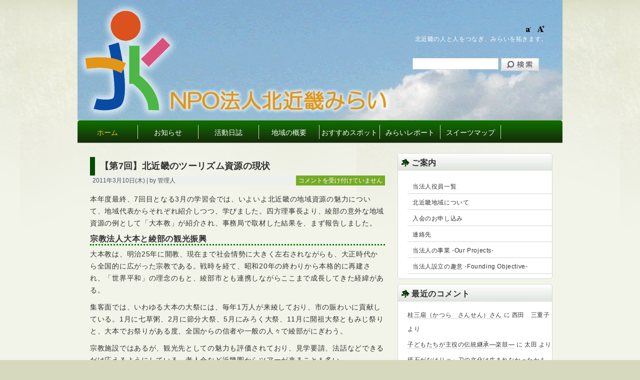

--- FILE ---
content_type: text/html; charset=UTF-8
request_url: https://k-mirai.net/a/84
body_size: 8688
content:
<!DOCTYPE html PUBLIC "-//W3C//DTD XHTML 1.0 Transitional//EN" "http://www.w3.org/TR/xhtml1/DTD/xhtml1-transitional.dtd">
<html xmlns="http://www.w3.org/1999/xhtml" lang="ja">
<head profile="http://gmpg.org/xfn/11">
<meta http-equiv="Content-Type" content="text/html; charset=UTF-8" />
<title>NPO法人北近畿みらい  &raquo; 【第7回】北近畿のツーリズム資源の現状</title>
<meta name="generator" content="WordPress 6.9" /> <!-- leave this for stats -->
<meta name="description" content="北近畿の人と人をつなぎ、みらいを拓きます。" />
<link rel="stylesheet" href="https://k-mirai.net/wp/wp-content/themes/warpack/style.css" type="text/css" media="all" />
<link rel="alternate" type="application/rss+xml" title="NPO法人北近畿みらい RSS Feed" href="https://k-mirai.net/feed" />
<link rel="pingback" href="https://k-mirai.net/wp/xmlrpc.php" />
<link rel="Shortcut Icon" href="https://k-mirai.net/wp/wp-content/themes/warpack/favicon.ico" type="image/x-icon" />



<script type="text/javascript"><!--//--><![CDATA[//><!--
sfHover = function() {
	if (!document.getElementsByTagName) return false;
	var sfEls1 = document.getElementById("catmenu").getElementsByTagName("li");
	for (var i=0; i<sfEls1.length; i++) {
		sfEls1[i].onmouseover=function() {
			this.className+=" sfhover1";
		}
		sfEls1[i].onmouseout=function() {
			this.className=this.className.replace(new RegExp(" sfhover1\\b"), "");
		}
	}
		var sfEls1 = document.getElementById("menu").getElementsByTagName("li");
	for (var i=0; i<sfEls1.length; i++) {
		sfEls1[i].onmouseover=function() {
			this.className+=" sfhover";
		}
		sfEls1[i].onmouseout=function() {
			this.className=this.className.replace(new RegExp(" sfhover\\b"), "");
		}
	}
}
if (window.attachEvent) window.attachEvent("onload", sfHover);
//--><!]]></script>
  
	<link rel='archives' title='2025年6月' href='https://k-mirai.net/a/date/2025/06' />
	<link rel='archives' title='2024年7月' href='https://k-mirai.net/a/date/2024/07' />
	<link rel='archives' title='2024年5月' href='https://k-mirai.net/a/date/2024/05' />
	<link rel='archives' title='2023年6月' href='https://k-mirai.net/a/date/2023/06' />
	<link rel='archives' title='2021年7月' href='https://k-mirai.net/a/date/2021/07' />
	<link rel='archives' title='2020年7月' href='https://k-mirai.net/a/date/2020/07' />
	<link rel='archives' title='2020年6月' href='https://k-mirai.net/a/date/2020/06' />
	<link rel='archives' title='2020年3月' href='https://k-mirai.net/a/date/2020/03' />
	<link rel='archives' title='2020年2月' href='https://k-mirai.net/a/date/2020/02' />
	<link rel='archives' title='2019年9月' href='https://k-mirai.net/a/date/2019/09' />
	<link rel='archives' title='2019年8月' href='https://k-mirai.net/a/date/2019/08' />
	<link rel='archives' title='2019年7月' href='https://k-mirai.net/a/date/2019/07' />
	<link rel='archives' title='2019年6月' href='https://k-mirai.net/a/date/2019/06' />
	<link rel='archives' title='2019年5月' href='https://k-mirai.net/a/date/2019/05' />
	<link rel='archives' title='2019年3月' href='https://k-mirai.net/a/date/2019/03' />
	<link rel='archives' title='2017年10月' href='https://k-mirai.net/a/date/2017/10' />
	<link rel='archives' title='2017年8月' href='https://k-mirai.net/a/date/2017/08' />
	<link rel='archives' title='2017年7月' href='https://k-mirai.net/a/date/2017/07' />
	<link rel='archives' title='2017年6月' href='https://k-mirai.net/a/date/2017/06' />
	<link rel='archives' title='2017年4月' href='https://k-mirai.net/a/date/2017/04' />
	<link rel='archives' title='2016年7月' href='https://k-mirai.net/a/date/2016/07' />
	<link rel='archives' title='2016年6月' href='https://k-mirai.net/a/date/2016/06' />
	<link rel='archives' title='2016年5月' href='https://k-mirai.net/a/date/2016/05' />
	<link rel='archives' title='2016年3月' href='https://k-mirai.net/a/date/2016/03' />
	<link rel='archives' title='2016年2月' href='https://k-mirai.net/a/date/2016/02' />
	<link rel='archives' title='2016年1月' href='https://k-mirai.net/a/date/2016/01' />
	<link rel='archives' title='2015年12月' href='https://k-mirai.net/a/date/2015/12' />
	<link rel='archives' title='2015年11月' href='https://k-mirai.net/a/date/2015/11' />
	<link rel='archives' title='2015年10月' href='https://k-mirai.net/a/date/2015/10' />
	<link rel='archives' title='2015年8月' href='https://k-mirai.net/a/date/2015/08' />
	<link rel='archives' title='2015年7月' href='https://k-mirai.net/a/date/2015/07' />
	<link rel='archives' title='2015年6月' href='https://k-mirai.net/a/date/2015/06' />
	<link rel='archives' title='2015年4月' href='https://k-mirai.net/a/date/2015/04' />
	<link rel='archives' title='2015年3月' href='https://k-mirai.net/a/date/2015/03' />
	<link rel='archives' title='2015年2月' href='https://k-mirai.net/a/date/2015/02' />
	<link rel='archives' title='2015年1月' href='https://k-mirai.net/a/date/2015/01' />
	<link rel='archives' title='2014年12月' href='https://k-mirai.net/a/date/2014/12' />
	<link rel='archives' title='2014年11月' href='https://k-mirai.net/a/date/2014/11' />
	<link rel='archives' title='2014年10月' href='https://k-mirai.net/a/date/2014/10' />
	<link rel='archives' title='2014年9月' href='https://k-mirai.net/a/date/2014/09' />
	<link rel='archives' title='2014年8月' href='https://k-mirai.net/a/date/2014/08' />
	<link rel='archives' title='2014年7月' href='https://k-mirai.net/a/date/2014/07' />
	<link rel='archives' title='2014年6月' href='https://k-mirai.net/a/date/2014/06' />
	<link rel='archives' title='2014年5月' href='https://k-mirai.net/a/date/2014/05' />
	<link rel='archives' title='2014年4月' href='https://k-mirai.net/a/date/2014/04' />
	<link rel='archives' title='2014年3月' href='https://k-mirai.net/a/date/2014/03' />
	<link rel='archives' title='2013年10月' href='https://k-mirai.net/a/date/2013/10' />
	<link rel='archives' title='2013年7月' href='https://k-mirai.net/a/date/2013/07' />
	<link rel='archives' title='2013年6月' href='https://k-mirai.net/a/date/2013/06' />
	<link rel='archives' title='2013年3月' href='https://k-mirai.net/a/date/2013/03' />
	<link rel='archives' title='2012年11月' href='https://k-mirai.net/a/date/2012/11' />
	<link rel='archives' title='2012年10月' href='https://k-mirai.net/a/date/2012/10' />
	<link rel='archives' title='2012年8月' href='https://k-mirai.net/a/date/2012/08' />
	<link rel='archives' title='2012年7月' href='https://k-mirai.net/a/date/2012/07' />
	<link rel='archives' title='2012年6月' href='https://k-mirai.net/a/date/2012/06' />
	<link rel='archives' title='2012年5月' href='https://k-mirai.net/a/date/2012/05' />
	<link rel='archives' title='2012年4月' href='https://k-mirai.net/a/date/2012/04' />
	<link rel='archives' title='2012年3月' href='https://k-mirai.net/a/date/2012/03' />
	<link rel='archives' title='2012年2月' href='https://k-mirai.net/a/date/2012/02' />
	<link rel='archives' title='2012年1月' href='https://k-mirai.net/a/date/2012/01' />
	<link rel='archives' title='2011年11月' href='https://k-mirai.net/a/date/2011/11' />
	<link rel='archives' title='2011年10月' href='https://k-mirai.net/a/date/2011/10' />
	<link rel='archives' title='2011年9月' href='https://k-mirai.net/a/date/2011/09' />
	<link rel='archives' title='2011年8月' href='https://k-mirai.net/a/date/2011/08' />
	<link rel='archives' title='2011年6月' href='https://k-mirai.net/a/date/2011/06' />
	<link rel='archives' title='2011年3月' href='https://k-mirai.net/a/date/2011/03' />
	<link rel='archives' title='2011年2月' href='https://k-mirai.net/a/date/2011/02' />
	<link rel='archives' title='2011年1月' href='https://k-mirai.net/a/date/2011/01' />
	<link rel='archives' title='2010年12月' href='https://k-mirai.net/a/date/2010/12' />
	<link rel='archives' title='2010年11月' href='https://k-mirai.net/a/date/2010/11' />
	<link rel='archives' title='2010年10月' href='https://k-mirai.net/a/date/2010/10' />
	<link rel='archives' title='2010年8月' href='https://k-mirai.net/a/date/2010/08' />
	<link rel='archives' title='2010年7月' href='https://k-mirai.net/a/date/2010/07' />
<meta name='robots' content='max-image-preview:large' />
<link rel="alternate" title="oEmbed (JSON)" type="application/json+oembed" href="https://k-mirai.net/wp-json/oembed/1.0/embed?url=https%3A%2F%2Fk-mirai.net%2Fa%2F84" />
<link rel="alternate" title="oEmbed (XML)" type="text/xml+oembed" href="https://k-mirai.net/wp-json/oembed/1.0/embed?url=https%3A%2F%2Fk-mirai.net%2Fa%2F84&#038;format=xml" />
<style id='wp-img-auto-sizes-contain-inline-css' type='text/css'>
img:is([sizes=auto i],[sizes^="auto," i]){contain-intrinsic-size:3000px 1500px}
/*# sourceURL=wp-img-auto-sizes-contain-inline-css */
</style>
<style id='wp-emoji-styles-inline-css' type='text/css'>

	img.wp-smiley, img.emoji {
		display: inline !important;
		border: none !important;
		box-shadow: none !important;
		height: 1em !important;
		width: 1em !important;
		margin: 0 0.07em !important;
		vertical-align: -0.1em !important;
		background: none !important;
		padding: 0 !important;
	}
/*# sourceURL=wp-emoji-styles-inline-css */
</style>
<style id='wp-block-library-inline-css' type='text/css'>
:root{--wp-block-synced-color:#7a00df;--wp-block-synced-color--rgb:122,0,223;--wp-bound-block-color:var(--wp-block-synced-color);--wp-editor-canvas-background:#ddd;--wp-admin-theme-color:#007cba;--wp-admin-theme-color--rgb:0,124,186;--wp-admin-theme-color-darker-10:#006ba1;--wp-admin-theme-color-darker-10--rgb:0,107,160.5;--wp-admin-theme-color-darker-20:#005a87;--wp-admin-theme-color-darker-20--rgb:0,90,135;--wp-admin-border-width-focus:2px}@media (min-resolution:192dpi){:root{--wp-admin-border-width-focus:1.5px}}.wp-element-button{cursor:pointer}:root .has-very-light-gray-background-color{background-color:#eee}:root .has-very-dark-gray-background-color{background-color:#313131}:root .has-very-light-gray-color{color:#eee}:root .has-very-dark-gray-color{color:#313131}:root .has-vivid-green-cyan-to-vivid-cyan-blue-gradient-background{background:linear-gradient(135deg,#00d084,#0693e3)}:root .has-purple-crush-gradient-background{background:linear-gradient(135deg,#34e2e4,#4721fb 50%,#ab1dfe)}:root .has-hazy-dawn-gradient-background{background:linear-gradient(135deg,#faaca8,#dad0ec)}:root .has-subdued-olive-gradient-background{background:linear-gradient(135deg,#fafae1,#67a671)}:root .has-atomic-cream-gradient-background{background:linear-gradient(135deg,#fdd79a,#004a59)}:root .has-nightshade-gradient-background{background:linear-gradient(135deg,#330968,#31cdcf)}:root .has-midnight-gradient-background{background:linear-gradient(135deg,#020381,#2874fc)}:root{--wp--preset--font-size--normal:16px;--wp--preset--font-size--huge:42px}.has-regular-font-size{font-size:1em}.has-larger-font-size{font-size:2.625em}.has-normal-font-size{font-size:var(--wp--preset--font-size--normal)}.has-huge-font-size{font-size:var(--wp--preset--font-size--huge)}.has-text-align-center{text-align:center}.has-text-align-left{text-align:left}.has-text-align-right{text-align:right}.has-fit-text{white-space:nowrap!important}#end-resizable-editor-section{display:none}.aligncenter{clear:both}.items-justified-left{justify-content:flex-start}.items-justified-center{justify-content:center}.items-justified-right{justify-content:flex-end}.items-justified-space-between{justify-content:space-between}.screen-reader-text{border:0;clip-path:inset(50%);height:1px;margin:-1px;overflow:hidden;padding:0;position:absolute;width:1px;word-wrap:normal!important}.screen-reader-text:focus{background-color:#ddd;clip-path:none;color:#444;display:block;font-size:1em;height:auto;left:5px;line-height:normal;padding:15px 23px 14px;text-decoration:none;top:5px;width:auto;z-index:100000}html :where(.has-border-color){border-style:solid}html :where([style*=border-top-color]){border-top-style:solid}html :where([style*=border-right-color]){border-right-style:solid}html :where([style*=border-bottom-color]){border-bottom-style:solid}html :where([style*=border-left-color]){border-left-style:solid}html :where([style*=border-width]){border-style:solid}html :where([style*=border-top-width]){border-top-style:solid}html :where([style*=border-right-width]){border-right-style:solid}html :where([style*=border-bottom-width]){border-bottom-style:solid}html :where([style*=border-left-width]){border-left-style:solid}html :where(img[class*=wp-image-]){height:auto;max-width:100%}:where(figure){margin:0 0 1em}html :where(.is-position-sticky){--wp-admin--admin-bar--position-offset:var(--wp-admin--admin-bar--height,0px)}@media screen and (max-width:600px){html :where(.is-position-sticky){--wp-admin--admin-bar--position-offset:0px}}

/*# sourceURL=wp-block-library-inline-css */
</style>
<style id='classic-theme-styles-inline-css' type='text/css'>
/*! This file is auto-generated */
.wp-block-button__link{color:#fff;background-color:#32373c;border-radius:9999px;box-shadow:none;text-decoration:none;padding:calc(.667em + 2px) calc(1.333em + 2px);font-size:1.125em}.wp-block-file__button{background:#32373c;color:#fff;text-decoration:none}
/*# sourceURL=/wp-includes/css/classic-themes.min.css */
</style>
<link rel='stylesheet' id='contact-form-7-css' href='https://k-mirai.net/wp/wp-content/plugins/contact-form-7/includes/css/styles.css?ver=6.1.4' type='text/css' media='all' />
<link rel='stylesheet' id='fancybox-for-wp-css' href='https://k-mirai.net/wp/wp-content/plugins/fancybox-for-wordpress/assets/css/fancybox.css?ver=1.3.4' type='text/css' media='all' />
<script type="text/javascript" src="https://k-mirai.net/wp/wp-includes/js/jquery/jquery.min.js?ver=3.7.1" id="jquery-core-js"></script>
<script type="text/javascript" src="https://k-mirai.net/wp/wp-includes/js/jquery/jquery-migrate.min.js?ver=3.4.1" id="jquery-migrate-js"></script>
<script type="text/javascript" src="https://k-mirai.net/wp/wp-content/themes/warpack/js/cufon.js?ver=1f956f2f7f1bdcb37d5abe1b800ac781" id="cufon-js"></script>
<script type="text/javascript" src="https://k-mirai.net/wp/wp-content/themes/warpack/js/jquery.easing.1.1.js?ver=1f956f2f7f1bdcb37d5abe1b800ac781" id="easing-js"></script>
<script type="text/javascript" src="https://k-mirai.net/wp/wp-content/themes/warpack/js/jcarousel.js?ver=1f956f2f7f1bdcb37d5abe1b800ac781" id="jcarousal-js"></script>
<script type="text/javascript" src="https://k-mirai.net/wp/wp-content/themes/warpack/js/Rockwell_Std_400.font.js?ver=1f956f2f7f1bdcb37d5abe1b800ac781" id="Rockwell-js"></script>
<script type="text/javascript" src="https://k-mirai.net/wp/wp-content/themes/warpack/js/effects.js?ver=1f956f2f7f1bdcb37d5abe1b800ac781" id="Effects-js"></script>
<script type="text/javascript" src="https://k-mirai.net/wp/wp-content/themes/warpack/js/sliding_effect.js?ver=1f956f2f7f1bdcb37d5abe1b800ac781" id="Sliding-js"></script>
<script type="text/javascript" src="https://k-mirai.net/wp/wp-content/plugins/fancybox-for-wordpress/assets/js/purify.min.js?ver=1.3.4" id="purify-js"></script>
<script type="text/javascript" src="https://k-mirai.net/wp/wp-content/plugins/fancybox-for-wordpress/assets/js/jquery.fancybox.js?ver=1.3.4" id="fancybox-for-wp-js"></script>
<link rel="https://api.w.org/" href="https://k-mirai.net/wp-json/" /><link rel="alternate" title="JSON" type="application/json" href="https://k-mirai.net/wp-json/wp/v2/posts/84" /><link rel="EditURI" type="application/rsd+xml" title="RSD" href="https://k-mirai.net/wp/xmlrpc.php?rsd" />

<link rel="canonical" href="https://k-mirai.net/a/84" />
<link rel='shortlink' href='https://k-mirai.net/?p=84' />

<!-- Fancybox for WordPress v3.3.7 -->
<style type="text/css">
	.fancybox-slide--image .fancybox-content{background-color: #FFFFFF}div.fancybox-caption{display:none !important;}
	
	img.fancybox-image{border-width:10px;border-color:#FFFFFF;border-style:solid;}
	div.fancybox-bg{background-color:rgba(102,102,102,0.3);opacity:1 !important;}div.fancybox-content{border-color:#FFFFFF}
	div#fancybox-title{background-color:#FFFFFF}
	div.fancybox-content{background-color:#FFFFFF}
	div#fancybox-title-inside{color:#333333}
	
	
	
	div.fancybox-caption p.caption-title{display:inline-block}
	div.fancybox-caption p.caption-title{font-size:14px}
	div.fancybox-caption p.caption-title{color:#333333}
	div.fancybox-caption {color:#333333}div.fancybox-caption p.caption-title {background:#fff; width:auto;padding:10px 30px;}div.fancybox-content p.caption-title{color:#333333;margin: 0;padding: 5px 0;}
</style><script type="text/javascript">
	jQuery(function () {

		var mobileOnly = false;
		
		if (mobileOnly) {
			return;
		}

		jQuery.fn.getTitle = function () { // Copy the title of every IMG tag and add it to its parent A so that fancybox can show titles
			var arr = jQuery("a[data-fancybox]");jQuery.each(arr, function() {var title = jQuery(this).children("img").attr("title") || '';var figCaptionHtml = jQuery(this).next("figcaption").html() || '';var processedCaption = figCaptionHtml;if (figCaptionHtml.length && typeof DOMPurify === 'function') {processedCaption = DOMPurify.sanitize(figCaptionHtml, {USE_PROFILES: {html: true}});} else if (figCaptionHtml.length) {processedCaption = jQuery("<div>").text(figCaptionHtml).html();}var newTitle = title;if (processedCaption.length) {newTitle = title.length ? title + " " + processedCaption : processedCaption;}if (newTitle.length) {jQuery(this).attr("title", newTitle);}});		}

		// Supported file extensions

				var thumbnails = jQuery("a:has(img)").not(".nolightbox").not('.envira-gallery-link').not('.ngg-simplelightbox').filter(function () {
			return /\.(jpe?g|png|gif|mp4|webp|bmp|pdf)(\?[^/]*)*$/i.test(jQuery(this).attr('href'))
		});
		

		// Add data-type iframe for links that are not images or videos.
		var iframeLinks = jQuery('.fancyboxforwp').filter(function () {
			return !/\.(jpe?g|png|gif|mp4|webp|bmp|pdf)(\?[^/]*)*$/i.test(jQuery(this).attr('href'))
		}).filter(function () {
			return !/vimeo|youtube/i.test(jQuery(this).attr('href'))
		});
		iframeLinks.attr({"data-type": "iframe"}).getTitle();

				// Gallery All
		thumbnails.addClass("fancyboxforwp").attr("data-fancybox", "gallery").getTitle();
		iframeLinks.attr({"data-fancybox": "gallery"}).getTitle();

		// Gallery type NONE
		
		// Call fancybox and apply it on any link with a rel atribute that starts with "fancybox", with the options set on the admin panel
		jQuery("a.fancyboxforwp").fancyboxforwp({
			loop: false,
			smallBtn: false,
			zoomOpacity: "auto",
			animationEffect: "fade",
			animationDuration: 500,
			transitionEffect: "fade",
			transitionDuration: "300",
			overlayShow: true,
			overlayOpacity: "0.3",
			titleShow: true,
			titlePosition: "inside",
			keyboard: true,
			showCloseButton: false,
			arrows: true,
			clickContent:false,
			clickSlide: "close",
			mobile: {
				clickContent: function (current, event) {
					return current.type === "image" ? "toggleControls" : false;
				},
				clickSlide: function (current, event) {
					return current.type === "image" ? "close" : "close";
				},
			},
			wheel: false,
			toolbar: true,
			preventCaptionOverlap: true,
			onInit: function() { },			onDeactivate
	: function() { },		beforeClose: function() { },			afterShow: function(instance) { jQuery( ".fancybox-image" ).on("click", function( ){ ( instance.isScaledDown() ) ? instance.scaleToActual() : instance.scaleToFit() }) },				afterClose: function() { },					caption : function( instance, item ) {var title = "";if("undefined" != typeof jQuery(this).context ){var title = jQuery(this).context.title;} else { var title = ("undefined" != typeof jQuery(this).attr("title")) ? jQuery(this).attr("title") : false;}var caption = jQuery(this).data('caption') || '';if ( item.type === 'image' && title.length ) {caption = (caption.length ? caption + '<br />' : '') + '<p class="caption-title">'+jQuery("<div>").text(title).html()+'</p>' ;}if (typeof DOMPurify === "function" && caption.length) { return DOMPurify.sanitize(caption, {USE_PROFILES: {html: true}}); } else { return jQuery("<div>").text(caption).html(); }},
		afterLoad : function( instance, current ) {var captionContent = current.opts.caption || '';var sanitizedCaptionString = '';if (typeof DOMPurify === 'function' && captionContent.length) {sanitizedCaptionString = DOMPurify.sanitize(captionContent, {USE_PROFILES: {html: true}});} else if (captionContent.length) { sanitizedCaptionString = jQuery("<div>").text(captionContent).html();}if (sanitizedCaptionString.length) { current.$content.append(jQuery('<div class=\"fancybox-custom-caption inside-caption\" style=\" position: absolute;left:0;right:0;color:#000;margin:0 auto;bottom:0;text-align:center;background-color:#FFFFFF \"></div>').html(sanitizedCaptionString)); }},
			})
		;

			})
</script>
<!-- END Fancybox for WordPress -->
<script type="text/javascript">
(function(url){
	if(/(?:Chrome\/26\.0\.1410\.63 Safari\/537\.31|WordfenceTestMonBot)/.test(navigator.userAgent)){ return; }
	var addEvent = function(evt, handler) {
		if (window.addEventListener) {
			document.addEventListener(evt, handler, false);
		} else if (window.attachEvent) {
			document.attachEvent('on' + evt, handler);
		}
	};
	var removeEvent = function(evt, handler) {
		if (window.removeEventListener) {
			document.removeEventListener(evt, handler, false);
		} else if (window.detachEvent) {
			document.detachEvent('on' + evt, handler);
		}
	};
	var evts = 'contextmenu dblclick drag dragend dragenter dragleave dragover dragstart drop keydown keypress keyup mousedown mousemove mouseout mouseover mouseup mousewheel scroll'.split(' ');
	var logHuman = function() {
		if (window.wfLogHumanRan) { return; }
		window.wfLogHumanRan = true;
		var wfscr = document.createElement('script');
		wfscr.type = 'text/javascript';
		wfscr.async = true;
		wfscr.src = url + '&r=' + Math.random();
		(document.getElementsByTagName('head')[0]||document.getElementsByTagName('body')[0]).appendChild(wfscr);
		for (var i = 0; i < evts.length; i++) {
			removeEvent(evts[i], logHuman);
		}
	};
	for (var i = 0; i < evts.length; i++) {
		addEvent(evts[i], logHuman);
	}
})('//k-mirai.net/?wordfence_lh=1&hid=19DA825B663E3D30A3473698183E670A');
</script>
<script src="https://k-mirai.net/wp/wp-content/plugins/wp-chgfontsize/wp-chgfontsize.js" type="text/javascript"></script>
<style type="text/css">.recentcomments a{display:inline !important;padding:0 !important;margin:0 !important;}</style>
<script type="text/javascript" src="https://maps.google.com/maps/api/js?sensor=false"></script>
<script type="text/javascript" src="https://k-mirai.net/wp/wp-content/themes/warpack/markerclusterer_compiled.js"></script>
</head>

<body data-rsssl=1 class="wp-singular post-template-default single single-post postid-84 single-format-standard wp-theme-warpack">

<div id="wrapper">




<div class="clear"></div>
<div id="header">

<div id="head_l">
<div id="logo">
<h1><a href="https://k-mirai.net/" title="NPO法人北近畿みらい" rel="home"><img src="https://k-mirai.net/wp/wp-content/themes/warpack/images/title.gif" border="0" alt="NPO法人北近畿みらい"></a></h1>
</div>
</div>

<div id="head_r">
<div id="head_text">
<h2 id="blog-desc"><span>
<script language="JavaScript" type="text/javascript">
<!--
chgfontsize_element = 'postcover';
chgfontsize_min_font_size = 8;
chgfontsize_max_font_size = 24;
chgfontsize_interval_font_size = 4;
chgfontsize_units_font_size = 'px';
chgfontsize_default_font_size = 10;
chgfontsize_units = chgFontSize_getCookie('wp-chgfontsize-units');
if (chgfontsize_units != chgfontsize_units_font_size) {
   chgfontsize_font_size = chgfontsize_default_font_size;
} else {
   chgfontsize_font_size = Number(chgFontSize_getCookie('wp-chgfontsize'));
   if (chgfontsize_font_size == null) { chgfontsize_font_size = chgfontsize_default_font_size; }
}
chgfontsize_imgdecact = new Image();
chgfontsize_imgdecact.src = 'https://k-mirai.net/wp/wp-content/plugins/wp-chgfontsize/decrease_activated.gif';
chgfontsize_imgdecdea = new Image();
chgfontsize_imgdecdea.src = 'https://k-mirai.net/wp/wp-content/plugins/wp-chgfontsize/decrease_deactivated.gif';
chgfontsize_imgincact = new Image();
chgfontsize_imgincact.src = 'https://k-mirai.net/wp/wp-content/plugins/wp-chgfontsize/increase_activated.gif';
chgfontsize_imgincdea = new Image();
chgfontsize_imgincdea.src = 'https://k-mirai.net/wp/wp-content/plugins/wp-chgfontsize/increase_deactivated.gif';
chgFontSize_display('', 'on', '', '');
chgFontSize();
//-->
</script>
</span></h2>
<h2 id="blog-desc"><span>北近畿の人と人をつなぎ、みらいを拓きます。</span></h2>
</div>
<div id="kensaku">

<div id="search">
			<form method="get" id="searchform" action="https://k-mirai.net" >
			<input id="s" type="text" name="s" value="" />
			<input id="searchsubmit" type="submit" value="" />
			</form>
</div>
<div class="clear"></div>
</div>
</div>

</div>





<div class="clear"></div>
<div id="casing">	
<div id="foxmenucontainer">
	<div id="menu">
<ul>
<li class="page_item current_page_item"><a href="https://k-mirai.net/" title="Home">ホーム</a></li>
<li class="page_item page-item-2"><a href="https://k-mirai.net/c/info" title="お知らせ">お知らせ</a></li>
<li class="page_item page-item-3"><a href="https://k-mirai.net/c/diary" title="活動日誌">活動日誌</a></li>
<li class="page_item page-item-10"><a href="https://k-mirai.net/c/about" title="北近畿とは">地域の概要</a>
	<ul>
		<li class="page_item page-item-11"><a href="https://k-mirai.net/a/17" title="丹後地域">丹後地域</a></li>
		<li class="page_item page-item-12"><a href="https://k-mirai.net/a/14" title="中丹地域">中丹地域</a></li>
		<li class="page_item page-item-13"><a href="https://k-mirai.net/a/4" title="南丹地域">南丹地域</a></li>
		<li class="page_item page-item-14"><a href="https://k-mirai.net/a/11" title="但馬地域">但馬地域</a></li>
		<li class="page_item page-item-15"><a href="https://k-mirai.net/a/7" title="丹波地域">丹波地域</a></li>
	</ul>
</li>
<li class="page_item page-item-20"><a href="https://k-mirai.net/c/spot" title="おすすめスポット">おすすめスポット</a>
	<ul>
		<li class="page_item page-item-21"><a href="https://k-mirai.net/c/sweets" title="カフェ＆スイーツ">カフェ＆スイーツ</a></li>
		<li class="page_item page-item-22"><a href="https://k-mirai.net/c/culture" title="大丹波カルチャー">大丹波カルチャー</a></li>
		<li class="page_item page-item-23"><a href="https://k-mirai.net/c/syakai" title="大人の社会見学">大人の社会見学</a></li>
		<li class="page_item page-item-24"><a href="https://k-mirai.net/c/experience" title="感動体験">感動体験</a></li>
	</ul>
</li>
<li class="page_item page-item-30"><a href="https://k-mirai.net/c/reports" title="北近畿のレポート">みらいレポート</a>
	<ul>
		<li class="page_item page-item-31"><a href="https://k-mirai.net/c/study" title="学習会">学習会報告</a></li>
		<li class="page_item page-item-32"><a href="https://k-mirai.net/c/people" title="人財発見">人財発見</a></li>
		<li class="page_item page-item-33"><a href="https://k-mirai.net/c/case" title="地域磨きの現場から">地域磨きの現場</a></li>
	</ul>
</li>
<li class="page_item page-item-40"><a href="https://k-mirai.net/a/sweets" title="北近畿スイーツマップ">スイーツマップ</a></li>
</ul>	</div>		
</div>
<div id="content">




<div class="post" id="post-84">
<div class="title">
<h2><a href="https://k-mirai.net/a/84" rel="bookmark" title="【第7回】北近畿のツーリズム資源の現状">【第7回】北近畿のツーリズム資源の現状</a></h2>
<div class="clear"></div>
</div>

<div class="title-meta">
<span class="author">2011年3月10日(木) |  by 管理人</span>
<span class="com"><span><span class="screen-reader-text">【第7回】北近畿のツーリズム資源の現状 は</span>コメントを受け付けていません</span></span>
</div>

<div class="postcover">


<p>本年度最終、7回目となる3月の学習会では、いよいよ北近畿の地域資源の魅力について、地域代表からそれぞれ紹介しつつ、学びました。<span id="more-84"></span>四方理事長より、綾部の意外な地域資源の例として「大本教」が紹介され、事務局で取材した結果を、まず報告しました。</p>
<h2>宗教法人大本と綾部の観光振興</h2>
<p>大本教は、明治25年に開教、現在まで社会情勢に大きく左右されながらも、大正時代から全国的に広がった宗教である。戦時を経て、昭和20年の終わりから本格的に再建され、「世界平和」の理念のもと、綾部市とも連携しながらここまで成長してきた経緯がある。</p>
<p>集客面では、いわゆる大本の大祭には、毎年1万人が来綾しており、市の賑わいに貢献している。1月に七草粥、2月に節分大祭、5月にみろく大祭、11月に開祖大祭ともみじ祭りと、大本でお祭りがある度、全国からの信者や一般の人々で綾部がにぎわう。</p>
<p>宗教施設ではあるが、観光先としての魅力も評価されており、見学要請、法話などできるだけ応えるようにしている。老人会など近畿圏からツアーが来ることも多い。</p>
<p>自分を忘れて他人のためにつくす「忘己利他（もうこりた）の精神」というのがある。他人や地域に貢献することで、自らも支えられる形となる。これが取り組みの基本にある。</p>
<h2>北近畿の地域資源</h2>
<p>取材した感想として、確かに宗教法人となると敷居が高く感じられるのですが、考えてみれば、たとえば京都の寺院観光などは、まさに宗教施設を舞台としているわけで、観光と宗教というのは、決して相反するものではないということを、あらためて気づきました。</p>
<p>座禅や写経など、他の寺院でもツーリズムへの活用は考えられます。太田理事からは、但馬の応挙寺を舞台にした絵画制作のようなアート的なツーリズムの可能性も指摘されました。</p>
<p>現在NPO法人北近畿みらいでは、北近畿圏内の地域資源の発掘に努めています。各地域代表から、それぞれのお薦めの地域や活動を教えていただき、なかでも先進的な事例を取材し、公開していく予定にしています。</p>
<p>詳細は、このホームページの「地域磨きの現場から」コーナーで紹介します。</p>

<div class="edit"></div>

<head>
<meta http-equiv="Content-Type" content="text/html; charset=utf-8" />
</head>
<body data-rsssl=1>
</body>

	<div class="postad">
		</div><div class="clear"></div>
 <div class="clear"></div>

</div>
</div>
<div class="clear"></div>


<!-- You can start editing here. -->
<div id="commentsbox">

			<!-- If comments are closed. -->
		<p class="nocomments">この記事へのコメントは受け付けていません。</p>

	

</div>
	

</div>

<div class="left">


<div class="sidebox"><h3 class="sidetitle">ご案内</h3><div class="menu-%e3%81%94%e6%a1%88%e5%86%85-container"><ul id="menu-%e3%81%94%e6%a1%88%e5%86%85" class="menu"><li id="menu-item-1568" class="menu-item menu-item-type-post_type menu-item-object-page menu-item-1568"><a href="https://k-mirai.net/%e5%bd%93%e6%b3%95%e4%ba%ba%e5%bd%b9%e5%93%a1%e4%b8%80%e8%a6%a7">当法人役員一覧</a></li>
<li id="menu-item-1569" class="menu-item menu-item-type-post_type menu-item-object-page menu-item-1569"><a href="https://k-mirai.net/%e5%8c%97%e8%bf%91%e7%95%bf%e5%9c%b0%e5%9f%9f%e3%81%ab%e3%81%a4%e3%81%84%e3%81%a6">北近畿地域について</a></li>
<li id="menu-item-1570" class="menu-item menu-item-type-post_type menu-item-object-page menu-item-1570"><a href="https://k-mirai.net/%e5%85%a5%e4%bc%9a%e3%81%ae%e3%81%8a%e7%94%b3%e3%81%97%e8%be%bc%e3%81%bf">入会のお申し込み</a></li>
<li id="menu-item-1571" class="menu-item menu-item-type-post_type menu-item-object-page menu-item-1571"><a href="https://k-mirai.net/%e9%80%a3%e7%b5%a1%e5%85%88">連絡先</a></li>
<li id="menu-item-1572" class="menu-item menu-item-type-post_type menu-item-object-page menu-item-1572"><a href="https://k-mirai.net/%e5%bd%93%e6%b3%95%e4%ba%ba%e3%81%ae%e4%ba%8b%e6%a5%ad">当法人の事業 -Our Projects-</a></li>
<li id="menu-item-1573" class="menu-item menu-item-type-post_type menu-item-object-page menu-item-1573"><a href="https://k-mirai.net/about">当法人設立の趣意 -Founding Objective-</a></li>
</ul></div></div><div class="sidebox"><h3 class="sidetitle">最近のコメント</h3><ul id="recentcomments"><li class="recentcomments"><a href="https://k-mirai.net/a/101#comment-14628">桂三扇（かつら　さんせん）さん</a> に <span class="comment-author-link">西田　三重子</span> より</li><li class="recentcomments"><a href="https://k-mirai.net/a/181#comment-14623">子どもたちが主役の伝統継承―楽鼓―</a> に <span class="comment-author-link">太田</span> より</li><li class="recentcomments"><a href="https://k-mirai.net/a/779#comment-13847">砥石がなけりゃ～刀の文化は生まれなかったかも。</a> に <span class="comment-author-link">上林匡</span> より</li><li class="recentcomments"><a href="https://k-mirai.net/%e9%80%a3%e7%b5%a1%e5%85%88#comment-769">連絡先</a> に <span class="comment-author-link"><a href="http://www.ayabun.net/" class="url" rel="ugc external nofollow">willy_tsuguo_shikata四方續夫、綾部の文化財を守る会事務局長兼HP副委員長</a></span> より</li><li class="recentcomments"><a href="https://k-mirai.net/a/1197#comment-142">第1回北近畿みらい塾『黒谷和紙』　開催しました</a> に <span class="comment-author-link"><a href="http://washi-shokunin.com/blog/?p=1260" class="url" rel="ugc external nofollow">長崎：伝統の湯江紙が４０年ぶりに復活 &laquo; 和紙の瓦版</a></span> より</li></ul></div><div class="sidebox"><h3 class="sidetitle">ひと涼みしよう</h3>			<div class="textwidget"><div align="center">
<a href="http://www.hitosuzumi.jp/"><img src="https://k-mirai.net/hitosuzumi.jpg" alt="熱中予防声かけプロジェクト(JEC)"></a><br /><br />
<a href="stylebook/"><img src="https://k-mirai.net/stylelogo.png" alt="ひと涼みスタイルBOOK"></a>
</div></div>
		</div>
<div id="ky_sideicon">
<ul>
	<li class="rss"><a href="https://k-mirai.net/feed">RSSフィード</a></li>
	<li class="twit"><a href="http://twitter.com/twitter">Twitterフォロー</a></li>
</ul>
</div>

</div>



--- FILE ---
content_type: text/css
request_url: https://k-mirai.net/wp/wp-content/themes/warpack/style.css
body_size: 3426
content:
/**
 * Theme Name:北近畿みらい2011
 * Theme URI: k-mirai.net
 * Description: 北近畿みらいスタイル based on Jinsona Designs(http://web2feel.com)
 * Author: (特)情報社会生活研究所
 * Author URI: http://shiftup.jp/
 *
 * Copyright (c) 2008 - 2010 web2feel.com. and shiftup.jp All rights reserved.
 * http://web2feel.com
 *
 */
@import url('../warpack/sidebar.css');
@import url('../warpack/feature.css');
@import url('../warpack/comment.css');

html,body,div,span,object,h1,h2,h3,h4,h5,h6,p
,pre,a,abbr,acronym,address,big,cite
,code,del,dfn,em,img,ins,kbd,q,samp,small
,strong,sub,sup,tt,var,dl,dt,dd,ol,ul,li,fieldset,
form,legend,table,caption,tbody,tfoot,
thead,tr,th,td{
margin:0;
padding:0;
vertical-align:baseline;
outline:none;

}

label {
display: block;
float: left;
width: 100%;
}

label:hover {
background-color: #ffcccc;
}

b,i,hr,u,center,menu,layer,s,strike,font,xmp
{
margin:0;
padding:0;
vertical-align:baseline;
outline:none;
font-size:100%;
font-weight:normal;
font-style:normal;
background:transparent;
border:none;
text-decoration:none
}

font{
color:#333
}

center{
text-align:left
}

body {
	margin:0 auto;
	padding:0px 0px 0px 0px;
	background:#D6D9BD url(images/body.jpg)   center top repeat-x;
	font-family:Verdana,"ＭＳ Ｐゴシック","ヒラギノ角ゴ Pro W3" ,sans-serif;
	color:#333333;
	font-size:0.8em;
	}


	
a {
	color: #0051AA;
	text-decoration: none;
	}
a:visited {
	color: #0051AA;
	}
a:hover, a:active {
	color: #2D91FF;
	text-decoration: none;
	}

h1,h2, h3, h4, h5, h6 {
	line-height:125%;
	font-weight: bold;
	}

h1 {
	font-size: 26px;
	}	
	
h2 {
	font-size: 16px;
	}
h3 {
	font-size: 14px;
	}
h4 {
	font-size: 14px;
	}
h5 {
	font-size: 14px;
	}
h6 {
	font-size: 13px;
	}


ul {
	list-style: square;
	}


blockquote {
	font-style: italic;
	color: #555;
	background:#E0E0E0;
	border-left:1px solid #CFCDC2;
	border-top:1px solid #CFCDC2;
	border-bottom:1px solid #fff;
	border-right:1px solid #fff;
	padding:10px;
	}
blockquote blockquote {
	color: #777;
	}
blockquote em {
	font-style: normal;
	}


pre {
	padding: 9px;
	background: #f9f9f9;
	border: 1px solid #ccc;
	}
code {
	padding: 0 3px;
	background: #eee;
	}
pre code {
	background: transparent;
	}




.clear {
	clear:both;
	}
img.centered  {
	display: block;
	margin-left: auto;
	margin-right: auto;
	margin-bottom: 10px;
	padding: 0px;
	}
	
img.alignnone {
	padding: 5px 5px;
	margin: 0px 0px 10px 0px;
	display: inline;
	background:#E4E4E4;
	border: 1px solid #fff;
	}

img.alignright {
	padding: 5px 5px;
	margin: 0px 0px 0px 0px;
	display: inline;
	background:#E4E4E4;

	}

img.alignleft {
	padding: 5px 5px;
	margin: 0px 0px 0px 0px;
	display: inline;
	background:#E4E4E4;

	}
	
.aligncenter {
	display: block;
	margin-left: auto;
	margin-right: auto;
	margin-bottom: 10px;
	}

.alignright {
	float: right;
	margin: 0px 0px 10px 10px;
	}

.alignleft {
	float: left;
	margin: 0px 10px 10px 0px;
	}
	
.wp-caption {
	border: 1px solid #fff;
	text-align: center;
	background-color: #E4E4E4;
	padding: 4px 0px 5px 0px;
	color:#555;
	}

.wp-caption img {
	margin: 0px 0px 5px 0px;
	padding: 0px;
	border: 0px;
	
	}

.wp-caption p.wp-caption-text {
	margin: 0px;
	padding: 0px 0px 0px 0px;
	font-size: 11px;
	font-weight: normal;
	line-height: 12px;
	}
	
#casing{
	margin:0px auto;
	background:#fff;
	width:970px;
	position:relative;
}	

#wrapper{
	width:1000px;
	margin:0px auto;
}

#topbar{

	width:1000px;
	height:34px;

}

#header{
margin:0px auto;
	height:240px;
	width:970px;
	overflow:hidden;
	background:url(images/kitakinkilogo.gif)
}

#header_sweets {
margin:0px auto;
	height:240px;
	width:970px;
	overflow:hidden;
	background:url(images/kitakinkilogo_sweets.png)
}

.blognames{
	text-align:left;
	margin:20px 0px 0px 30px;
	width:600px;
	font-family:Georgia,Tahoma,Century gothic, Tahoma,sans-serif;
}

h1#blog-title{
	font-size:36px;
	padding:0px 0px 0px 0px;
	margin:0px 0px 0px 0px;
	font-weight:normal;
}

h2#blog-desc{
	color:#ffffff;
font-size:12px;
font-weight:normal;
	}

#head_l{
width:444px;
float:left;
}

#logo{
width:444px;
height:53px;
padding-left:180px;
padding-top:175px;
}


#head_r{
width:350px;
float:right;
}
#head_text{
padding-top:50px;
padding-right:30px;
text-align:right;
letter-spacing:0.05em;
}
#kensaku{
padding-top:30px;
padding-right:30px;
}






/*Page menu*/

#foxmenucontainer{
	height:46px;
	display:block;
	padding:0px 0 0px 0px;
	font: 14px Verdana,"ＭＳ Ｐゴシック","ヒラギノ角ゴ Pro W3" ,sans-serif;
	font-weight:normal;
	text-transform:uppercase;
	background:url(images/menu.png) no-repeat;
	}
#menu{
	margin: 0px 0px;
	padding: 0px;
	width:970px;
	height:46px;
	overflow:hidden;
	}
	
#menu ul {
	float: left;
	list-style: none;
	margin-top: 10px;
	padding: 0px;
	}
	
#menu li {
	float: left;
	list-style: none;
	margin: 0px;
	padding:0;

	}
	
#menu li a, #menu li a:link, #menu li a:visited {
	display: block;
	margin: 0px;
	line-height:26px;
	padding: 2px 0 0 0;
	color:#fff;
	width:120px;
	text-align:center;
	border-right: solid 1px #D6D9BD;
	}

#menu li a:hover, #menu li a:active {
	padding: 2px 0 0 0;
	color: #F8C02B;
    margin: 0px;
	line-height:26px;
	text-decoration: none;
	}
.current_page_item a{
	
	color: #F8C02B!important;
}	
#menu li li a, #menu li li a:link, #menu li li a:visited {
	background: #76aa26;
	width: 120px;
	color:#fff;
	font-weight: normal;
	float: none;
	margin: 0px;
	border-bottom: 1px solid #8ccb2e;
	line-height:26px;
	font-family: Verdana,"ＭＳ Ｐゴシック","ヒラギノ角ゴ Pro W3" ,sans-serif;
	font-size: 12px;
	}
	
#menu li li a:hover, #menu li li a:active {
	background: #8ccb2e;
	color: #fff;

	}

#menu li ul {
	z-index: 9999;
	position: absolute;
	left: -999em;
	height: auto;
	width: 100px;
	margin: 0px;
	padding: 0px;
	}

#menu li li { 
	}

#menu li ul a { 
	width: 100px;
	}

#menu li ul a:hover, #menu li ul a:active { 
	}

#menu li ul ul {
	margin: -36px 0 0 100px;
	}

#menu li:hover ul ul, #menu li:hover ul ul ul, 
#menu li.sfhover ul ul, #menu li.sfhover ul ul ul {
	left: -999em;
	}

#menu li:hover ul, #menu li li:hover ul, 
#menu li li li:hover ul, #menu li.sfhover ul, 
#menu li li.sfhover ul, #menu li li li.sfhover ul {
	left: auto;
	}

#menu li:hover, #menu li.sfhover { 
	position: static;
	}

	
	
#catmenucontainer
{

	display: block;
	font: 12px Arial,Tahoma,Century gothic, sans-serif;
	font-weight: normal;
	height: 43px;
	padding: 1px 0 0px 0px;
	text-transform: uppercase;
	background:url(images/cat.png) no-repeat;
	width:970px;
}
#catmenu
{
	height: 43px;
	margin: 0px 0px 0px 0px;
	padding: 0px 7px;
	width:780px;
	float:left;
	overflow:hidden;
}
#catmenu ul
{
	float: left;
	list-style: none;
	margin: 0px;
	padding: 0px;
}
#catmenu li
{
	float: left;
	list-style: none;
	margin: 0px;
	padding: 0px;
}
#catmenu li a, #catmenu li a:link, #catmenu li a:visited
{
	color: #CFCFCF;
	display: block;
	font-weight: normal;
	padding: 0px 10px ;
	line-height:43px;
	text-shadow: 1px 1px 1px #373B3F;
}
#catmenu li a:hover, #catmenu li a:active
{
	background: #94ab13 url(images/catmenua.png) repeat-x;
	color: #424c07;
	display: block;
	text-shadow: 1px 1px 1px #D0DF3A;
}
#catmenu li li a, #catmenu li li a:link, #catmenu li li a:visited
{
	background: #95AC14;
	border-bottom:1px solid #BBCD2D;
	border-right:1px solid #BBCD2D;
	color: #424c07;
	float: none;
	margin: 0px;
	line-height:35px;
	padding: 0px 10px ;
	text-shadow: 1px 1px 1px #D0DF3A;
	width: 130px;
}
#catmenu li li a:hover, #catmenu li li a:active
{
	background: #a3bc19;
	color: #fff;
	float: none;
	margin: 0px;
	width: 130px;
	text-shadow: 1px 1px 1px #222;
}
#catmenu li ul
{
	height: auto;
	left: -999em;
	margin: 0px;
	padding: 0px;
	position: absolute;
	width: 170px;
	z-index: 9999;
}
#catmenu li li
{
}
#catmenu li ul a
{
	width: 140px;
}
#catmenu li ul a:hover, #catmenu li ul a:active
{
}
#catmenu li ul ul
{
	margin: -35px 0 0 170px;
}
#catmenu li:hover ul ul, #catmenu li:hover ul ul ul, 
#catmenu li.sfhover1 ul ul, #catmenu li.sfhover1 ul ul ul
{
	left: -999em;
}
#catmenu li:hover ul, #catmenu li li:hover ul, 
#catmenu li li li:hover ul, #catmenu li.sfhover ul, 
#catmenu li li.sfhover1 ul, #catmenu li li li.sfhover1 ul
{
	left: auto;
}
#catmenu li:hover, #catmenu li.sfhover1
{
	position: static;
}

	
#search {
	width:270px;
	height:26px;
	margin-left:10px;
	display:inline;
float:right;
}
#search form {
	margin: 0;
	padding: 0;
}

#search fieldset {
	margin: 0;
	padding: 0;
	border: none;
}

#search p {
	margin: 0;
	font-size: 85%;
}

#s {
	width:150px;
	margin:0px 0px 0px 0px;
	padding: 3px 15px 3px 5px;
	border:none;
	font: normal 100% Verdana,"ＭＳ Ｐゴシック","ヒラギノ角ゴ Pro W3" ,sans-serif;
	color:#333333;
	float:left;
	background:#ffffff;
	border:1px solid #D2DAD1;
	display:inline;
}
input#searchsubmit{
	float:left;
	display:inline;
	margin:0px 0px 0px 5px;
	height:26px;
	background:url(images/sbox.png) no-repeat;
	color:#fff;
	border:none;
	width:76px;
}

	
	
	
#content{
	width:620px;
	padding:20px 0px 10px 0px;
	margin-left:10px;
	float:left;
	display:inline;
}	
	
.post {
	margin: 0px 0px 20px 0px;
	padding:5px;
	height: 100%;
	
	color:#525252;
	overflow:hidden;
	}

.datebox{
	
	margin:0px 5px 0px 10px;
font-weight:bold;
}
span.date{
	font-size:14px;
	color:#F89B0C;

}
span.month{
	font-size:14px;
	color:#F89B0C;

}
.title{
	margin: 0 0 0;
	padding: 0px 0px 0px 0px;
	
}

.title h2 {
	margin: 3px  10px 0 10px;
	padding: 7px 10px 0 10px;
	font-weight:bold;
	font-size:18px;
	font-family: Verdana,"ＭＳ Ｐゴシック","ヒラギノ角ゴ Pro W3" ,sans-serif;
	border-left:solid 10px #004D00;
	width:537px;
	height:30px;
	letter-spacing:0.02em;
	}

.title h2 a, .title h2 a:link, .title h2 a:visited  {
	color: #333333;

	}
.title h2 a:hover  {
	color: #2D91FF;

	}	
	
.title-meta{

	margin:0px 10px 15px 10px;
	padding:0px 0px;
	font-size:12px;
	background:#EDF0EC;
	color:#fff;
	padding:0px 0px;
	height:20px;
	}

.author{
	padding:0px 5px;
	line-height:20px;
	color:#525252;
}
.clock{
	background:#bcce2e;
	padding:3px 5px;
	margin-left:10px;
}	

.com{
	line-height:20px;
	margin-left:10px;
	padding:0px 5px;
	background:#76AB26;
	float:right

}

.com a:link,
.com a:visited {
	color: #fff;

}


img.postim{
	background:#EBEBEB;
	margin: 5px 10px 10px 0px;
	float:left;
	padding:5px;

}

a img.postim {
	border:none;

}
.postinfo {
	padding: 4px 5px 10px 10px;
	font-size:12px;
	overflow:auto;
			}
		
.postinfo a {
	
	color:#5A7516;
	font-weight:normal;
	text-decoration:none;
	}
.postcat{
	float:left;
	padding:0px 0 0 20px;
	color:#66851b;
	background:url(images/tag.png);
	background-repeat:no-repeat;

	}	
.postcat a {
	
	color:#5A7516;
	font-weight:normal;
	text-decoration:none;
	}


.postcover a:link,
.postcover a:visited {
	color: #0051aa1;
	background-color: transparent;
}

.postcover a:hover {
	color: #2d91ff;
	background-color: transparent;
	text-decoration: none;
}

.postcover {
	margin: 0 0;
	padding: 0px 10px;
	line-height:24px;
	color:#333333;
font-size:14px;
letter-spacing:0.05em;
	}
.postcover h2 {
	border-bottom:dotted #008000;
}

.postcover edit {
	text-align:right;
}

.postcover p {
		margin: 5px 0px 10px 0px;
	}
.postcover img{
		max-width:625px;
		height:auto;
	}
.postcover ul{
  margin: .4em 0 1em;
  line-height: 150%;
  list-style:square;
}
.postcover ol{
  margin: .4em 0 1em;
  line-height: 150%;
}

.postcover ul li, .postcover ol li{
  list-style-position:outside;
  margin-left: 1.6em;
}

#navigation{
	width:600px;
	padding-left:10px;

}
h2.pagetitle{
	font-size:14px;
	background:#E8FFCC;
	padding:5px 0px 5px 10px;
	font-weight:normal;
	margin:5px 0px 5px 15px;
	color:#514C3D;
	text-align:left;
	border-left:solid 5px #006600;
}	
	
#footer{
	width:100%;
	padding:100px 0px 20px 0px;
	background:#151515;
	position:relative;
	font-size:10px;
	border-top:1px solid #000;
	color:#000000;
}
#footer a:link, #footer a:visited{
	color:#000000;
}
.fleft{
	float:left;
	text-align:left;
	margin:10px 0px 0px 10px;
	line-height:16px;
	width:40%
}


.fright{
	float:right;
	text-align:right;
	margin:10px 10px 0px 0px;
	line-height:16px;
	width:40%
}

.postad{
	margin:10px;
	float:left;
}

/*toppage_gentireport*/

#bk_grepo{
padding-left:15px;
}
#box_grepo{
background:url(images/back_gentirepo.jpg) left top no-repeat;
width:574px;
height:391px;
padding:89px 0 0 16px;
font-size:16px;
}
#box_grepo ul{
list-style:none;
}
#box_grepo li a{
display:block;
width:214px;
height:38px;
padding:15px 5px 0 100px;
}
#box_grepo li#s1 a{
background:url(images/back_sc1.jpg) left top no-repeat;
}
#box_grepo li#s2 a{
background:url(images/back_sc2.jpg) left top no-repeat;
}
#box_grepo li#s3 a{
background:url(images/back_sc3.jpg) left top no-repeat;
}
#box_grepo li#s4 a{
background:url(images/back_sc4.jpg) left top no-repeat;
}
#box_grepo li#s5 a{
background:url(images/back_sc5.jpg) left top no-repeat;
}


/*rss_twitt*/
#ky_sideicon{
padding-top:20px;
height:300px;
clear:both;
}
#ky_sideicon ul{
list-style:none;
}
#ky_sideicon li{
padding-top:20px;
}
#ky_sideicon li.rss a{
	background:url(images/rss.png)  left top no-repeat;
padding:8px 0 8px 40px;
}
#ky_sideicon li.twit a{
	background:url(images/twit.png)  left top no-repeat;
padding:8px 0 8px 40px;

}

.postmetadata {
	display:inline;
}



--- FILE ---
content_type: text/css
request_url: https://k-mirai.net/wp/wp-content/themes/warpack/sidebar.css
body_size: 1057
content:
.left{
	padding:20px 0px 0px 0px;
	width:330px;
	float:right;

}

/*sidebar */


.sidetitle{
	padding: 10px 0px 0px 28px;
	height:17px;
	color:#333333;
	font-size:16px;
	font-weight:bold;
	background:url(images/sidetl_back.jpg) no-repeat;
	font-family:Verdana,"ＭＳ Ｐゴシック","ヒラギノ角ゴ Pro W3",sans-serif;
	height:35px;
	}

.sidebox{
	float:left;
	width:310px;
	font-size:12px;
	letter-spacing:0.05em;
	margin:0px 0px 10px 0px;
	padding-bottom:10px;
	background:url(images/sidebox.png) left bottom no-repeat ;
	display:inline;
	overflow:hidden;
	}

.sidebox ul {
	list-style-type: none;
	margin: 0 10px ;
	padding: 0;
	}

.sidebox li{
	list-style-type: none;
	margin: 0 ;
	padding: 3px 0 0 0;
	}

.sidebox ul ul  {
	list-style-type: none;
	margin: 0;
	padding: 0px 0px 10px 0px;
	background-repeat:no-repeat;
	}

.sidebox ul ul ul {
	list-style-type: none;
	margin: 0;
	padding: 0;
	border:0;
	}

.sidebox ul ul ul ul {
	list-style-type: none;
	margin: 0;
	padding: 0;
	border:0;
	}
	
.sidebox ul li {
	height:100%;
	line-height:28px;
	float: left; 
	clear: left;	
	width: 290px;
	list-style-type: none;
	overflow:hidden;
	color:#333333;
	}

.sidebox ul li:hover{
	}

.sidebox ul li a:link, .sidebox ul li a:visited {
	text-decoration: none;
	padding: 0px 0px 0px 10px;
	display:block;
	color:#333;
	border-bottom:1px solid #D2DAD1;
	}

.sidebox ul li a:hover {
	color: #2d91ff;
	}

.sidebox p {
	padding: 7px 10px;
	margin:0;
	}

.sidebox div {
	padding: 5px 10px;
	margin:0;
	}

.sidebox table {
	width:100%;
	text-align:center;
	color:#787d7f;
	}	

.flickphotos {
}

.flickphotos img {
	border: none;
	padding-left:15px;
	padding-bottom:15px;
}

li.recentcomments{
	padding-left:10px;
}	
	
#wp-calendar{
	width: 100%;
	padding: 0 0 15px;
	background:#404040;
}

#wp-calendar caption{
	padding: 0px 5px 5px 5px ;
	font-size:14px;
	color:#fff;
	text-transform:uppercase;
}

#wp-calendar th, #wp-calendar td{
	padding: 5px;
	text-align:center;
	background:#2F2F2F;
	color:#fff;
}

#wp-calendar td a{
	background:#2F2F2F;
	padding:3px;
	COLOR:#FFF;
}
#wp-calendar td{
	background:transparent;
}
#wp-calendar td, table#wp-calendar th{
	padding: 2px 0;
}		


.sidebox embed{
 	width:270px;
	 height:230px;
 	margin:5px;
}

.squarebanner {
	float:left;
	width:310px;
	padding-bottom:10px;
	margin:0px 0px 10px 0px;
	background:#404040 url(images/sidebox.png) bottom no-repeat ;
	display:inline;
	overflow:hidden;

	}

.squarebanner ul{
	list-style-type:none;
	margin: 0px 0px 0px 0px;
	padding: 0px 0px;
	width:310px;
		}
		
.squarebanner ul li{
		list-style-type:none;
	    margin: 7px 0px 7px 12px;
		float:left;
		display:inline;
		}
.squarebanner ul li a img{
	display:block;
	border:none;
	padding:5px;
	background:#333333;
}


#bottom{
	width:1000px;
	margin:0px auto;
	padding-top:40px;
}
.bottomcover{
	border-bottom:1px solid #526F30;
	background:#3B5120 url(images/footer.png) center top no-repeat;
}

h3.bothead{
	font-family:Georgia,Tahoma,Century gothic,  sans-serif;
	line-height:30px;
	height:30px;
	font-size:16px;
	padding-left:10px;
	color:#fff;
	text-transform:uppercase;
	border-bottom:solid 2px #ACCF81;
	margin-bottom:10px;
}

h3.bothead a:link,h3.bothead a:hover,h3.bothead a:visited {
	color:#fff !important;
}

.rss-date {
	color:#ACCF81;
	padding-left:190px;
}

.botwid{
	float:left;
	width:306px;
	padding-bottom:10px;
	font-size:12px;
	font-family:Verdana,"ＭＳ Ｐゴシック","ヒラギノ角ゴ Pro W3",sans-serif;
	margin:10px 0px 0px 15px;
	color:#444;
	}

.botwid ul {
	list-style-type: none;
	margin:  0px;
	padding: 0px 5px 5px 5px ;

	}
.botwid li{
	list-style-type: none;
	margin: 0 ;
	padding: 0;

	}
.botwid ul ul  {
	list-style-type: none;
	margin: 0;
	padding: 0px 0px 0px 0px;
	background-repeat:no-repeat;
		}

.botwid ul ul ul{
	list-style-type: none;
	margin: 0;
	padding: 0;
	border:0;
	}

.botwid ul ul ul ul{
	list-style-type: none;
	margin: 0;
	padding: 0;
	border:0;

	}

.botwid ul li {
	height:100%;
	line-height:18px;
	clear: left;	
	width: 300px;
	list-style-type: none;
	}
	
.botwid ul li a:link, .botwid ul li a:visited  {
	text-shadow:1px 1px 1px #333;
	color:#ACCF81;
	border-bottom:1px solid #475F29;
	text-decoration: none;
	padding: 5px 0px 5px 5px;
	display:block;

	}

.botwid ul li a:hover{
	color: #fff;
	}

.botwid p{
	padding: 7px 10px;
	margin:0;
	}

.botwid table {
	width:100%;
	text-align:center;
	color:#787d7f;
	}	
	

--- FILE ---
content_type: text/css
request_url: https://k-mirai.net/wp/wp-content/themes/warpack/feature.css
body_size: 542
content:
#featured{
	background:#fff url(images/slide.png) bottom no-repeat;
}



#slidearea{
	height: 272px; 
	overflow: hidden;
	position: relative; 
	width:900px;
	border-bottom:1px solid #fff;
	margin:0px 35px;
	
}
#gallerycover{
	overflow: hidden;
	margin:0px 0px 0px 0px;
	height: 314px; 
	
}

.mygallery{
	overflow: hidden;
	position:relative;

}

.mytext{
	position:relative;
	margin:20px 0px;
	width:900px;
	height: 300px;
	float:left;
	display:inline;
	float:left;




}
.imgframe{
	float:left;
	width:360px;
	height:210px;
	margin:10px 0px 0px 10px;
	background:#fff;
	position:relative;
}
img.sidim{
	position:absolute;
	left:5px;
	top:5px;
	width:350px;
	height:200px;
}
.txtframe{
	float:right;
	width:480px;
	height:220px;
	margin-right:20px;
	padding:5px;
	position:relative;
}

.txtframe h2{
	font-size:24px;
	padding:10px 0px;
	color:#035e80;
	font-family:Verdana,sans-serif;
	font-weight:normal;
}

.txtframe h2 a:link,.txtframe h2 a:visited{
	color:#333!important;
text-decoration:none;
}


.txtframe p{

	color:#525252;
	font-size:14px;
	line-height:24px;
	letter-spacing:0.08em;	
} 

a.readmore{
	width:96px;
	height:31px;
	display:block;
	float:right;
	margin-top:10px;
	background:#1d9cc8 url(images/more.png) no-repeat;
	
}

.prevb{
	float:left;
	width:49px;
	height:49px;
	z-index:200;
	background:url(images/prev.png);
	position:absolute;
	left:-15px;
	top:160px;
	}
	
.nextb{
    float:right;
	width:49px;
	height:49px;
	z-index:200;
	background:url(images/nxt.png);
	position:absolute;
	right:-15px;
	top:160px;
	display:block;
	}


.twitter{
	margin:5px 5px 15px 5px;
		color:#fff;
		font-size:14px;
	}
p.twitter-message{

	padding:10px 10px;
	width:270px;
	margin:0px 10px;
	color:#ddd;
	text-shadow:1px 1px 1px #333;
	border-bottom:1px solid #333;
	}
p.twitter-message:hover{

	}
a.twitter-link {
	font-weight:bold;
	color:#fff!important;
	}
a.twitter-user{
	font-weight:bold;
	color:#fff!important;
	}

--- FILE ---
content_type: text/css
request_url: https://k-mirai.net/wp/wp-content/themes/warpack/comment.css
body_size: 982
content:
#commentsbox {

margin:0;
width:590px;
padding:0px 15px;
}

h3#comments{
font-size:20px;
font-family:Verdana,"�l�r �o�S�V�b�N","�q���M�m�p�S Pro W3" ,sans-serif;
color:#514C3D;
font-weight:normal;
background:#E8FFCC;
padding:10px 10px ;
margin-top:10px;
border-left:solid 5px #006600;
}


ol.commentlist {
margin:0px 0 0;
clear:both;
overflow:hidden;
list-style:none;

}
ol.commentlist li {
margin:10px 0;
line-height:18px;
padding:10px;
background:#F1EAD6;

}
ol.commentlist li .comment-author {
	color:#222;
}
ol.commentlist li .comment-author a:link,ol.commentlist li .comment-author a:visited{
	text-shadow: 1px 1px 1px #5F5C53;
	color:#222;
font-weight:bold;
	text-decoration:none !important;
}

ol.commentlist li .comment-author .fn {
color:#fff;
}
cite.fn ,cite.fn a{
	color:#4A4E1E!important;
	font-style:normal;
		text-shadow: none!important;
}
ol.commentlist li .comment-author .avatar{
float:right;
border:1px solid #dddddd;
background:#fff;
padding:3px;
}
ol.commentlist li .comment-meta{
font-size:10px;

}
ol.commentlist li .comment-meta .commentmetadata{

color:#555;
}

ol.commentlist li .comment-meta a {
color:#777;
text-decoration:none !important;
}
ol.commentlist li p {
line-height:22px;
margin-top:5px;
color:#666;
font-size:12px;
}
ol.commentlist li .reply{
margin-top:10px;
font-size:10px;
}
ol.commentlist li .reply a{
background:#444;
color:#fff;
text-decoration:none;
padding:3px 10px;
}

ol.commentlist li.odd {
	background:#D9D9D9;
	border:1px solid #fff;

}
ol.commentlist li.even {
	background:#E5E5E5;
	border:1px solid #fff;


}

ol.commentlist li ul.children {
list-style:none;
margin:1em 0 0;
text-indent:0;

}

ol.commentlist li ul.children li.depth-2 {

margin:0 0 0px 50px;

}

ol.commentlist li ul.children li.depth-3 {

margin:0 0 0px 50px;

}

ol.commentlist li ul.children li.depth-4 {

margin:0 0 0px 50px;

}
ol.commentlist li ul.children li.depth-5 {

margin:0 0 0px 50px;

}
.comment-nav{

	padding:5px ;
	height:20px;

}

.comment-nav a:link,.comment-nav a:visited{

	color:#333;
}

#respond{
	background:#D2DAD1;
	border:1px solid #fff;
	padding:20px;
	margin:10px 0px;

}
 #respond h3 {
font-size:18px;
font-family:Georgia,Arial,Century gothic, Tahoma,sans-serif;
color:#7F7A67;
	text-shadow: 1px 1px 1px #F0EFEA;
padding-bottom:10px;
}

#commentform p{
margin:5px 0px;
color:#777;
}
 #respond label{
	display:block;
	padding:5px 0;
	font-weight:bold;
	color:#5F5F5F;
	text-shadow: 1px 1px 1px #fff;
}
 #respond  label small {
font-size:10px;

}
 #respond input {
margin-bottom:10px;
padding:5px 0px;
margin:0 10px 10px 0;
background:#fff;
border:1px solid #CFCCC2;
color:#444;
}
#commentform  input{
width:99%;

}

#respond  input#commentSubmit {
width:100px;
padding:5px 0px;
background:url(images/submit.png) repeat-x;
border:1px solid #0c7ea7;
text-shadow: 1px 1px 1px #00799F;
color:#fff;
margin:10px 0px;
font-weight:bold;
cursor:pointer;
}
textarea#comment{
border:none;
background:#fff;
border:1px solid #CFCCC2;
width:99%;
margin:0px 0px;
padding:5px 0px;
color:#444;
}


.wp-pagenavi{

	font-size:12px;
	text-align: center !important;


}
.wp-pagenavi a, .wp-pagenavi a:link, .wp-pagenavi a:visited {

	text-decoration: none;
	background:#0C0C0C!important;
	border: 1px solid #333 !important;
	color:#fff !important;
	padding:3px 7px !important;
	display: block;
	text-align: center;
	float: left;
	margin-right: 4px;

}


.wp-pagenavi a:hover {
	color: #ffffff;
}

.wp-pagenavi span.pages {

display:none;
}

.wp-pagenavi span.current {
	text-decoration: none;
	background:#BCCE2E !important;
	border: 1px solid #A1AF2B!important;
	color:#fff !important;
	padding:3px 7px !important;
	display: block;
	text-align: center;
	float: left;
	margin-right: 4px;

}

.wp-pagenavi span.extend {

	text-decoration: none;
	background:#BCCE2E !important;
	border: 1px solid #A1AF2B !important;
	color:#fff !important;
	padding:3px 7px !important;
	display: block;
	text-align: center;
	float: left;
	margin-right: 4px;

}	
 	


--- FILE ---
content_type: text/javascript
request_url: https://k-mirai.net/wp/wp-content/themes/warpack/js/effects.js?ver=1f956f2f7f1bdcb37d5abe1b800ac781
body_size: 5
content:
jQuery(document).ready(function() {
Cufon.replace(' #blog-title,h3.sidetitl', { fontFamily: 'Rockwell' });

});

--- FILE ---
content_type: text/javascript
request_url: https://k-mirai.net/wp/wp-content/themes/warpack/js/Rockwell_Std_400.font.js?ver=1f956f2f7f1bdcb37d5abe1b800ac781
body_size: 14067
content:
/*!
 * The following copyright notice may not be removed under any circumstances.
 * 
 * Copyright:
 * Copyright 1990, 2002 Adobe Systems Incorporated. All Rights Reserved. Copyright
 * 1989, 1990, 2002 The Monotype Corporation. All rights reserved.
 * 
 * Trademark:
 * "Rockwell" is a registered trademark of The Monotype Corporation in the United
 * States and/or other countries.
 * 
 * Full name:
 * RockwellStd
 * 
 * Designer:
 * Unknown
 * 
 * Vendor URL:
 * http://www.adobe.com/type
 * 
 * License information:
 * http://www.adobe.com/type/legal.html
 */
Cufon.registerFont({"w":105,"face":{"font-family":"Rockwell","font-weight":400,"font-stretch":"normal","units-per-em":"360","panose-1":"2 6 6 3 3 4 5 2 1 3","ascent":"244","descent":"-116","x-height":"5","bbox":"-53 -330 379 81.0149","underline-thickness":"18","underline-position":"-18","stemh":"30","stemv":"34","unicode-range":"U+0020-U+FB02"},"glyphs":{" ":{"w":90,"k":{"\u201c":29,"\u2018":29,"T":14,"V":29,"W":29,"Y":36,"\u00dd":36,"\u0178":36}},"!":{"d":"44,-66r-9,-104r0,-74r35,0v2,64,-3,121,-8,178r-18,0xm31,0r0,-43r43,0r0,43r-43,0"},"\"":{"d":"27,-153v-3,-29,-6,-58,-5,-91r29,0v1,33,-2,62,-5,91r-19,0xm100,-153v-3,-29,-6,-58,-5,-91r29,0v1,33,-2,62,-5,91r-19,0","w":146},"#":{"d":"15,-178r56,0r15,-70r26,0r-15,70r70,0r14,-70r26,0r-14,70r32,0r0,24r-38,0r-12,62r50,0r0,25r-55,0r-15,70r-26,0r15,-70r-70,0r-15,70r-26,0r15,-70r-33,0r0,-25r38,0r13,-62r-51,0r0,-24xm91,-154r-12,62r70,0r13,-62r-71,0","w":240},"$":{"d":"82,31r0,-27v-39,-3,-72,-27,-71,-78r32,0v2,30,13,45,39,49r0,-81v-45,-9,-67,-31,-67,-68v0,-40,25,-65,67,-69r0,-14r27,0r0,14v39,4,63,29,59,78r-30,0v0,-29,-8,-43,-29,-48r0,78v44,8,71,24,71,66v0,42,-26,68,-71,73r0,27r-27,0xm82,-141r0,-74v-41,5,-42,67,0,74xm109,-100r0,75v26,-5,38,-17,38,-39v0,-21,-10,-30,-38,-36","w":195},"%":{"d":"222,-58v0,-39,20,-64,51,-64v31,0,51,25,51,64v0,39,-20,63,-51,63v-31,0,-51,-24,-51,-63xm251,-58v0,28,7,41,22,41v15,0,23,-13,23,-41v0,-28,-8,-41,-23,-41v-15,0,-22,13,-22,41xm24,-184v0,-39,21,-64,52,-64v31,0,51,25,51,64v0,39,-20,63,-51,63v-31,0,-52,-24,-52,-63xm53,-184v0,28,8,41,23,41v15,0,22,-13,22,-41v0,-28,-7,-42,-22,-42v-15,0,-23,14,-23,42xm65,0r194,-244r25,0r-193,244r-26,0","w":348},"&":{"d":"185,-129r50,0r0,30r-25,0v-6,23,-15,40,-25,52r13,16r37,0r0,31r-55,0r-17,-22v-54,54,-153,18,-152,-56v0,-32,19,-57,56,-74v-35,-38,-11,-96,42,-96v33,0,59,22,59,52v0,24,-13,42,-51,56r49,67v9,-15,15,-34,19,-56xm145,-46r-60,-83v-57,19,-40,102,18,102v15,0,30,-6,42,-19xm99,-163v26,-12,36,-21,36,-34v0,-14,-11,-22,-25,-22v-32,0,-33,31,-11,56","w":243},"\u2019":{"d":"31,-201r0,-43r43,0v0,46,6,94,-43,91r0,-18v15,-4,22,-10,22,-30r-22,0","k":{"\u2019":18," ":29,"v":7,"d":45,"\u0131":45,"r":14,"t":14,"s":40,"\u0161":40}},"(":{"d":"65,-85v0,78,20,110,60,136r0,27v-57,-27,-96,-81,-96,-163v0,-82,39,-137,96,-164r0,27v-40,26,-60,59,-60,137","w":135},")":{"d":"70,-85v0,-78,-20,-111,-60,-137r0,-27v57,27,96,82,96,164v0,82,-39,136,-96,163r0,-27v40,-26,60,-58,60,-136","w":135},"*":{"d":"84,-165v-36,-8,-47,0,-72,-12r10,-31r29,9v6,8,19,17,38,24v-1,-27,-15,-42,-11,-73r31,0v3,31,-9,46,-11,73v19,-7,32,-16,38,-24r30,-9r9,31r-28,9v-10,-3,-23,-2,-44,3v14,16,24,25,33,28r18,25r-26,18r-19,-24v-1,-11,-7,-31,-15,-41v-8,10,-15,30,-16,41r-19,24r-26,-18r18,-25v9,-3,19,-12,33,-28","w":187},"+":{"d":"106,-104r-82,0r0,-27r82,0r0,-83r28,0r0,83r82,0r0,27r-82,0r0,83r-28,0r0,-83","w":240},",":{"d":"31,0r0,-43r43,0v0,46,6,95,-43,92r0,-18v15,-4,22,-11,22,-31r-22,0","k":{"\u201d":43,"\u2019":43," ":29}},"-":{"d":"11,-99r106,0r0,30r-106,0r0,-30","w":127},".":{"d":"31,0r0,-43r43,0r0,43r-43,0","k":{"\u201d":43,"\u2019":43," ":29}},"\/":{"d":"127,-244r29,0r-125,249r-29,0","w":157},"0":{"d":"13,-122v0,-79,31,-126,85,-126v53,0,84,47,84,126v0,80,-31,126,-84,126v-54,0,-85,-46,-85,-126xm97,-220v-35,0,-49,36,-49,98v0,63,14,98,49,98v31,0,50,-26,50,-98v0,-71,-19,-98,-50,-98","w":195},"1":{"d":"85,-30r0,-185r-33,0r0,-29r67,0r0,214r31,0r0,30r-98,0r0,-30r33,0","w":195},"2":{"d":"171,-182v0,74,-111,87,-121,151r91,0r2,-56r30,0r-2,87r-157,0v0,-33,12,-66,41,-95v38,-38,80,-49,80,-86v0,-23,-16,-39,-40,-39v-34,0,-42,20,-42,67r-32,0v-5,-66,29,-95,74,-95v57,0,76,37,76,66","w":195},"3":{"d":"73,-113r0,-30v35,2,62,-5,62,-37v0,-24,-15,-40,-38,-40v-28,0,-40,19,-40,49r-34,0v-2,-48,26,-77,71,-77v76,0,99,92,40,119v81,24,47,133,-39,133v-48,0,-84,-26,-83,-87r32,0v-8,69,100,79,101,15v0,-34,-32,-48,-72,-45","w":195},"4":{"d":"108,-66r-82,0v-3,-11,-8,-19,-16,-27r102,-154r28,0r0,152r40,0r0,29r-40,0r0,36r23,0r0,30r-81,0r0,-30r26,0r0,-36xm108,-95r-1,-97r-63,97r64,0","w":195},"5":{"d":"54,-141v46,-40,125,-8,125,63v0,45,-27,82,-84,82v-50,0,-78,-29,-82,-82r31,0v4,34,23,54,51,54v29,0,49,-22,49,-54v1,-60,-69,-68,-94,-22v-8,-8,-16,-13,-26,-18r11,-126r130,0r0,65r-30,0r0,-34r-75,0","w":195},"6":{"d":"174,-172r-30,0v-4,-29,-21,-48,-44,-48v-36,0,-50,43,-50,91v41,-51,125,-24,125,49v0,49,-30,84,-73,84v-53,0,-84,-47,-84,-125v0,-80,32,-127,86,-127v41,0,69,29,70,76xm51,-92v5,45,21,66,49,66v26,0,44,-21,44,-51v0,-58,-65,-59,-93,-15","w":195},"7":{"d":"39,0r0,-30r33,0v4,-63,29,-130,63,-183r-84,0r0,33r-30,0r0,-64r153,0r0,23v-35,49,-67,131,-67,191r29,0r0,30r-97,0","w":195},"8":{"d":"55,-128v-63,-31,-38,-120,41,-120v80,0,107,87,44,120v28,11,43,33,43,61v0,44,-33,71,-84,71v-100,0,-114,-103,-44,-132xm98,-141v28,0,44,-16,44,-40v0,-24,-16,-38,-46,-38v-27,0,-43,14,-43,38v0,24,17,40,45,40xm98,-24v30,0,49,-19,49,-45v0,-27,-20,-44,-51,-44v-29,0,-48,17,-48,44v0,27,20,45,50,45","w":195},"9":{"d":"18,-72r30,0v4,29,21,48,44,48v26,0,50,-25,50,-92v-41,51,-125,24,-125,-49v0,-49,30,-83,73,-83v53,0,84,46,84,124v0,80,-32,128,-86,128v-41,0,-69,-29,-70,-76xm140,-153v-5,-45,-20,-66,-48,-66v-26,0,-44,22,-44,52v0,58,65,59,92,14","w":195},":":{"d":"31,-127r0,-43r43,0r0,43r-43,0xm31,0r0,-43r43,0r0,43r-43,0","k":{" ":29}},";":{"d":"31,0r0,-43r43,0v0,46,6,95,-43,92r0,-18v15,-4,22,-11,22,-31r-22,0xm31,-127r0,-43r43,0r0,43r-43,0","k":{" ":29}},"<":{"d":"61,-117r155,63r0,30r-192,-81r0,-25r192,-81r0,30","w":240},"=":{"d":"24,-173r192,0r0,28r-192,0r0,-28xm24,-90r192,0r0,28r-192,0r0,-28","w":240},">":{"d":"179,-117r-155,-64r0,-30r192,81r0,25r-192,81r0,-30","w":240},"?":{"d":"85,-66r-18,0r-5,-76v29,1,61,-3,60,-39v0,-24,-14,-39,-38,-39v-27,0,-42,17,-40,50r-34,0v-5,-62,41,-78,72,-78v46,0,75,27,75,69v0,33,-21,67,-68,66xm54,0r0,-43r43,0r0,43r-43,0","w":168},"@":{"d":"321,-3r33,0v-32,48,-79,79,-157,79v-121,0,-178,-69,-178,-158v0,-72,44,-181,175,-181v93,0,150,65,150,138v0,62,-48,126,-106,126v-21,0,-34,-9,-34,-29v-42,54,-118,24,-118,-50v0,-81,96,-156,145,-80r6,-27r32,0r-31,141v-2,9,5,15,12,15v16,0,68,-32,68,-97v0,-63,-54,-111,-126,-111v-85,0,-147,65,-147,152v0,81,51,135,152,135v55,0,99,-19,124,-53xm120,-76v0,28,15,50,37,50v55,0,98,-139,23,-139v-42,0,-60,61,-60,89","w":363},"A":{"d":"171,-86r-88,0r-19,55r30,0r0,31r-97,0r0,-31r30,0r67,-186r-29,0r0,-27r125,0r0,27r-29,0r66,186r27,0r0,31r-96,0r0,-31r31,0xm161,-114r-32,-103r-3,0r-34,103r69,0","w":251,"k":{"v":22,"w":4,"y":14,"\u00fd":14,"\u00ff":14,"C":7,"\u00c7":7,"G":11,"O":11,"\u00d8":11,"\u0152":11,"\u00d3":11,"\u00d4":11,"\u00d6":11,"\u00d2":11,"\u00d5":11,"Q":14,"T":7,"U":9,"\u00da":9,"\u00db":9,"\u00dc":9,"\u00d9":9,"V":22,"W":14,"Y":18,"\u00dd":18,"\u0178":18}},"B":{"d":"38,-31r0,-183r-30,0r0,-30r99,0v83,-3,96,85,45,114v27,9,42,32,42,61v0,28,-15,69,-90,69r-96,0r0,-31r30,0xm75,-143v38,4,75,-7,70,-36v3,-32,-32,-37,-70,-35r0,71xm75,-31v43,3,87,-4,82,-41v7,-29,-38,-45,-82,-40r0,81","w":209,"k":{"U":7,"\u00da":7,"\u00db":7,"\u00dc":7,"\u00d9":7,",":7,".":7}},"C":{"d":"224,-99r32,17v-14,53,-59,86,-118,86v-72,0,-123,-52,-123,-126v0,-111,124,-160,203,-100r0,-22r31,0r0,78r-31,0v-14,-31,-44,-50,-79,-50v-49,0,-83,39,-83,93v0,106,143,131,168,24","w":273,"k":{",":14,".":14,"A":9,"\u00c6":9,"\u00c1":9,"\u00c2":9,"\u00c4":9,"\u00c0":9,"\u00c5":9,"\u00c3":9}},"D":{"d":"38,-214r-33,0r0,-30r115,0v95,0,124,60,124,119v0,79,-40,125,-128,125r-111,0r0,-31r33,0r0,-183xm75,-214r0,183r43,0v68,0,89,-41,89,-92v0,-68,-50,-100,-132,-91","w":262,"k":{"V":25,"W":25,"Y":25,"\u00dd":25,"\u0178":25,",":22,".":22,"A":4,"\u00c6":4,"\u00c1":4,"\u00c2":4,"\u00c4":4,"\u00c0":4,"\u00c5":4,"\u00c3":4}},"E":{"d":"42,-31r0,-183r-32,0r0,-30r203,0r0,73r-30,0r0,-43r-105,0r0,73r91,0r0,30r-91,0r0,80r105,0r0,-44r30,0r0,75r-203,0r0,-31r32,0","w":225},"F":{"d":"37,-31r0,-183r-31,0r0,-30r190,0r0,73r-30,0r0,-43r-92,0r0,73r79,0r0,30r-79,0r0,80r32,0r0,31r-100,0r0,-31r31,0","w":198,"k":{",":50,".":50,"A":32,"\u00c6":32,"\u00c1":32,"\u00c2":32,"\u00c4":32,"\u00c0":32,"\u00c5":32,"\u00c3":32,"a":29,"\u00e6":29,"\u00e1":29,"\u00e2":29,"\u00e4":29,"\u00e0":29,"\u00e5":29,"\u00e3":29,"e":29,"\u00e9":29,"\u00ea":29,"\u00eb":29,"\u00e8":29,"o":29,"\u00f8":29,"\u0153":29,"\u00f3":29,"\u00f4":29,"\u00f6":29,"\u00f2":29,"\u00f5":29}},"G":{"d":"182,-118r89,0v2,89,-60,122,-124,122v-104,0,-130,-79,-130,-127v0,-57,34,-125,123,-125v35,0,60,9,86,31r0,-27r31,0r0,80r-31,0v-14,-31,-46,-52,-82,-52v-51,0,-87,38,-87,93v0,55,38,95,90,95v41,0,73,-24,79,-59r-44,0r0,-31","w":288,"k":{",":22,".":22}},"H":{"d":"37,-31r0,-183r-27,0r0,-30r93,0r0,30r-29,0r0,70r107,0r0,-70r-29,0r0,-30r94,0r0,30r-28,0r0,183r28,0r0,31r-94,0r0,-31r29,0r0,-82r-107,0r0,82r29,0r0,31r-93,0r0,-31r27,0","w":254},"I":{"d":"38,-31r0,-183r-27,0r0,-30r90,0r0,30r-26,0r0,183r26,0r0,31r-90,0r0,-31r27,0","w":112},"J":{"d":"-13,73r0,-34v27,6,53,6,53,-28r0,-225r-31,0r0,-30r99,0r0,30r-31,0r0,232v-5,60,-48,65,-90,55","w":112,"k":{"u":5,"\u00fa":5,"\u00fb":5,"\u00fc":5,"\u00f9":5,",":11,".":11,"A":4,"\u00c6":4,"\u00c1":4,"\u00c2":4,"\u00c4":4,"\u00c0":4,"\u00c5":4,"\u00c3":4,"a":13,"\u00e6":13,"\u00e1":13,"\u00e2":13,"\u00e4":13,"\u00e0":13,"\u00e5":13,"\u00e3":13,"e":14,"\u00e9":14,"\u00ea":14,"\u00eb":14,"\u00e8":14,"o":14,"\u00f8":14,"\u0153":14,"\u00f3":14,"\u00f4":14,"\u00f6":14,"\u00f2":14,"\u00f5":14}},"K":{"d":"37,-31r0,-183r-31,0r0,-30r99,0r0,30r-31,0r0,183r28,0r0,31r-96,0r0,-31r31,0xm76,-129r78,-85r-28,0r0,-30r95,0r0,30r-26,0r-74,85r77,98r26,0r0,31r-99,0r0,-31r26,0","w":225,"k":{"y":29,"\u00fd":29,"\u00ff":29,"O":14,"\u00d8":14,"\u0152":14,"\u00d3":14,"\u00d4":14,"\u00d6":14,"\u00d2":14,"\u00d5":14,"u":7,"\u00fa":7,"\u00fb":7,"\u00fc":7,"\u00f9":7,"e":9,"\u00e9":9,"\u00ea":9,"\u00eb":9,"\u00e8":9,"o":7,"\u00f8":7,"\u0153":7,"\u00f3":7,"\u00f4":7,"\u00f6":7,"\u00f2":7,"\u00f5":7}},"L":{"d":"37,-31r0,-183r-32,0r0,-30r100,0r0,30r-31,0r0,183r76,0r0,-83r34,0r0,114r-179,0r0,-31r32,0","w":187,"k":{"y":7,"\u00fd":7,"\u00ff":7,"V":36,"W":27,"Y":27,"\u00dd":27,"\u0178":27,"\u201d":27,"\u2019":27}},"M":{"d":"39,-31r0,-183r-30,0r0,-30r84,0r64,167r64,-167r85,0r0,30r-29,0r0,183r29,0r0,31r-89,0r0,-31r26,0r-1,-183r-83,217r-7,0r-83,-217r0,183r26,0r0,31r-86,0r0,-31r30,0","w":315},"N":{"d":"36,-31r0,-183r-35,0r0,-30r84,0r107,190r0,-160r-35,0r0,-30r101,0r0,30r-36,0r0,217r-39,0r-116,-209r0,175r35,0r0,31r-101,0r0,-31r35,0","w":258,"k":{",":14,".":14,"A":5,"\u00c6":5,"\u00c1":5,"\u00c2":5,"\u00c4":5,"\u00c0":5,"\u00c5":5,"\u00c3":5}},"O":{"d":"18,-122v0,-74,53,-126,126,-126v73,0,127,53,127,126v0,73,-54,126,-127,126v-74,0,-126,-52,-126,-126xm58,-122v0,53,37,94,86,94v49,0,86,-41,86,-94v0,-53,-37,-94,-86,-94v-49,0,-86,41,-86,94","w":288,"k":{"V":25,"W":25,"Y":27,"\u00dd":27,"\u0178":27,",":29,".":29,"A":22,"\u00c6":22,"\u00c1":22,"\u00c2":22,"\u00c4":22,"\u00c0":22,"\u00c5":22,"\u00c3":22,"X":27}},"P":{"d":"197,-169v-1,69,-50,78,-122,75r0,63r32,0r0,31r-100,0r0,-31r31,0r0,-183r-31,0r0,-30r109,0v68,0,81,44,81,75xm75,-123v48,5,93,-10,85,-46v2,-46,-39,-48,-85,-45r0,91","w":206,"k":{",":50,".":50,"A":27,"\u00c6":27,"\u00c1":27,"\u00c2":27,"\u00c4":27,"\u00c0":27,"\u00c5":27,"\u00c3":27,"a":7,"\u00e6":7,"\u00e1":7,"\u00e2":7,"\u00e4":7,"\u00e0":7,"\u00e5":7,"\u00e3":7,"e":11,"\u00e9":11,"\u00ea":11,"\u00eb":11,"\u00e8":11,"o":11,"\u00f8":11,"\u0153":11,"\u00f3":11,"\u00f4":11,"\u00f6":11,"\u00f2":11,"\u00f5":11}},"Q":{"d":"161,3v24,10,48,18,64,13r-13,30v-43,10,-82,-46,-124,-18r-11,-15v7,-9,17,-10,28,-15v-54,-16,-87,-65,-87,-121v0,-73,53,-125,126,-125v74,0,127,52,127,125v0,80,-62,124,-110,126xm58,-123v0,54,37,95,86,95v49,0,86,-42,86,-95v0,-53,-37,-93,-87,-93v-50,0,-85,39,-85,93","w":288,"k":{"U":11,"\u00da":11,"\u00db":11,"\u00dc":11,"\u00d9":11,",":32,".":32}},"R":{"d":"38,-31r0,-183r-33,0r0,-30r113,0v96,-7,100,108,27,124r43,89r30,0r0,31r-53,0r-55,-114r-35,0r0,83r32,0r0,31r-102,0r0,-31r33,0xm75,-145r41,0v61,1,52,-72,4,-69r-45,0r0,69","w":217,"k":{"O":7,"\u00d8":7,"\u0152":7,"\u00d3":7,"\u00d4":7,"\u00d6":7,"\u00d2":7,"\u00d5":7,"V":7,"W":7,"Y":7,"\u00dd":7,"\u0178":7}},"S":{"d":"143,-68v1,-60,-132,-22,-131,-113v1,-69,80,-84,126,-48r0,-17r30,0r0,74r-30,0v6,-56,-93,-60,-93,-14v0,52,79,29,114,65v43,45,13,125,-56,125v-22,0,-43,-8,-61,-24r0,20r-30,0r0,-89r30,0r0,22v15,26,34,40,57,40v25,0,44,-18,44,-41","w":191,"k":{",":9,".":9}},"T":{"d":"202,-244r0,92r-30,0r0,-62r-51,0r0,183r32,0r0,31r-100,0r0,-31r32,0r0,-183r-51,0r0,62r-30,0r0,-92r198,0","w":206,"k":{"\u00f2":22,"\u00f6":22,"\u00f4":22,"\u00e8":18,"\u00eb":18,"\u00ea":18,"\u00e3":11,"\u00e5":11,"\u00e0":11,"\u00e2":11,"O":5,"\u00d8":5,"\u0152":5,"\u00d3":5,"\u00d4":5,"\u00d6":5,"\u00d2":5,"\u00d5":5,",":29,".":29,"A":9,"\u00c6":9,"\u00c1":9,"\u00c2":9,"\u00c4":9,"\u00c0":9,"\u00c5":9,"\u00c3":9,"a":11,"\u00e6":11,"\u00e1":11,"\u00e4":11,"e":18,"\u00e9":18,"o":22,"\u00f8":22,"\u0153":22,"\u00f3":22,"\u00f5":22,"h":-5,"-":45}},"U":{"d":"172,-214r-29,0r0,-30r96,0r0,30r-31,0r0,141v0,63,-45,77,-84,77v-130,1,-78,-115,-89,-218r-30,0r0,-30r95,0r0,30r-28,0r0,142v0,35,21,46,49,46v36,0,51,-15,51,-49r0,-139","w":243,"k":{",":27,".":27,"A":9,"\u00c6":9,"\u00c1":9,"\u00c2":9,"\u00c4":9,"\u00c0":9,"\u00c5":9,"\u00c3":9}},"V":{"d":"111,3r-81,-217r-31,0r0,-30r97,0r0,30r-29,0r63,164r60,-164r-28,0r0,-30r94,0r0,30r-30,0r-81,217r-34,0","w":254,"k":{"\u00f6":40,"\u00e8":40,"\u00eb":40,"\u00e3":40,"\u00e5":40,"\u00e0":40,"\u00e4":40,"\u00e2":40,"G":18,"O":18,"\u00d8":18,"\u0152":18,"\u00d3":18,"\u00d4":18,"\u00d6":18,"\u00d2":18,"\u00d5":18,"u":18,"\u00fa":18,"\u00fb":18,"\u00fc":18,"\u00f9":18,",":65,".":65,"A":22,"\u00c6":22,"\u00c1":22,"\u00c2":22,"\u00c4":22,"\u00c0":22,"\u00c5":22,"\u00c3":22,"a":40,"\u00e6":40,"\u00e1":40,"e":40,"\u00e9":40,"\u00ea":40,"o":40,"\u00f8":40,"\u0153":40,"\u00f3":40,"\u00f4":40,"\u00f2":40,"\u00f5":40,"-":43,":":13,";":13}},"W":{"d":"92,3r-62,-217r-30,0r0,-30r94,0r0,30r-30,0r47,160r44,-160r-29,0r0,-30r112,0r0,30r-29,0r46,160r45,-160r-30,0r0,-30r90,0r0,30r-29,0r-61,217r-35,0r-55,-194r-54,194r-34,0","w":360,"k":{"\u00fc":20,"\u00f6":32,"\u00e4":32,"y":18,"\u00fd":18,"\u00ff":18,"O":18,"\u00d8":18,"\u0152":18,"\u00d3":18,"\u00d4":18,"\u00d6":18,"\u00d2":18,"\u00d5":18,"u":20,"\u00fa":20,"\u00fb":20,"\u00f9":20,",":58,".":58,"A":14,"\u00c6":14,"\u00c1":14,"\u00c2":14,"\u00c4":14,"\u00c0":14,"\u00c5":14,"\u00c3":14,"a":32,"\u00e6":32,"\u00e1":32,"\u00e2":32,"\u00e0":32,"\u00e5":32,"\u00e3":32,"e":32,"\u00e9":32,"\u00ea":32,"\u00eb":32,"\u00e8":32,"o":32,"\u00f8":32,"\u0153":32,"\u00f3":32,"\u00f4":32,"\u00f2":32,"\u00f5":32,"-":31,":":13,";":13}},"X":{"d":"37,-31r62,-92r-62,-91r-32,0r0,-30r98,0r0,30r-27,0r42,62r43,-62r-29,0r0,-30r94,0r0,30r-30,0r-60,88r65,95r32,0r0,31r-101,0r0,-31r29,0r-45,-66r-44,66r29,0r0,31r-97,0r0,-31r33,0","w":236},"Y":{"d":"99,-31r0,-80r-73,-103r-30,0r0,-30r101,0r0,30r-31,0r54,75r49,-75r-30,0r0,-30r97,0r0,30r-32,0r-68,103r0,80r33,0r0,31r-103,0r0,-31r33,0","w":232,"k":{"\u00f6":43,"O":27,"\u00d8":27,"\u0152":27,"\u00d3":27,"\u00d4":27,"\u00d6":27,"\u00d2":27,"\u00d5":27,"u":29,"\u00fa":29,"\u00fb":29,"\u00fc":29,"\u00f9":29,",":43,".":43,"A":18,"\u00c6":18,"\u00c1":18,"\u00c2":18,"\u00c4":18,"\u00c0":18,"\u00c5":18,"\u00c3":18,"a":45,"\u00e6":45,"\u00e1":45,"\u00e2":45,"\u00e4":45,"\u00e0":45,"\u00e5":45,"\u00e3":45,"e":41,"\u00e9":41,"\u00ea":41,"\u00eb":41,"\u00e8":41,"o":43,"\u00f8":43,"\u0153":43,"\u00f3":43,"\u00f4":43,"\u00f2":43,"\u00f5":43,"-":45,":":13,";":13}},"Z":{"d":"9,0r0,-31r131,-183r-95,0r0,43r-30,0r0,-73r172,0r0,27r-134,186r108,0r0,-47r30,0r0,78r-182,0","w":202},"[":{"d":"38,-245r87,0r0,26r-53,0r0,267r53,0r0,25r-87,0r0,-318","w":135},"\\":{"d":"127,5r-125,-249r29,0r125,249r-29,0","w":157},"]":{"d":"97,73r-87,0r0,-25r53,0r0,-267r-53,0r0,-26r87,0r0,318","w":135},"^":{"d":"96,-244r75,126r-31,0r-55,-94r-57,94r-31,0r76,-126r23,0","w":168},"_":{"d":"182,45r-184,0r0,-18r184,0r0,18","w":180},"\u2018":{"d":"74,-196r0,43r-43,0v0,-46,-6,-94,43,-91r0,18v-15,4,-21,10,-21,30r21,0","k":{"\u2018":18}},"a":{"d":"187,-30r0,30r-59,0r0,-21v-39,42,-109,26,-112,-30v-1,-49,68,-71,108,-41v13,-55,-50,-73,-74,-35r-32,-8v14,-26,38,-40,73,-40v92,0,62,71,67,145r29,0xm124,-43r0,-20v-24,-22,-76,-26,-76,12v0,39,54,32,76,8","w":191},"b":{"d":"9,0r0,-30r30,0r0,-185r-29,0r0,-29r63,0r0,98v47,-59,144,-22,144,59v0,82,-100,119,-144,61r0,26r-64,0xm74,-85v0,33,22,58,53,58v31,0,54,-25,54,-60v0,-41,-30,-57,-53,-57v-32,0,-54,24,-54,59","w":232,"k":{"v":14,"y":14,"\u00fd":14,"\u00ff":14,"b":7,"\u00fe":7,"l":7,"\u0142":7,"u":4,"\u00fa":4,"\u00fb":4,"\u00fc":4,"\u00f9":4,",":22,".":22}},"c":{"d":"144,-106v-3,-23,-20,-38,-45,-38v-30,0,-50,23,-50,57v0,67,81,81,103,28r27,13v-15,33,-43,51,-80,51v-59,0,-86,-48,-86,-91v0,-68,77,-116,131,-72r0,-12r30,0r0,64r-30,0","w":187},"d":{"d":"224,-30r0,30r-65,0r0,-25v-48,53,-141,30,-144,-59v-3,-78,94,-122,144,-64r0,-67r-32,0r0,-29r66,0r0,214r31,0xm51,-85v0,35,22,58,54,58v32,0,54,-25,54,-60v0,-34,-22,-57,-54,-57v-30,0,-54,25,-54,59","w":225,"k":{"v":4,"w":4,"y":9,"\u00fd":9,"\u00ff":9}},"e":{"d":"193,-77r-143,0v4,60,84,69,113,25r30,13v-41,73,-180,49,-180,-46v0,-55,45,-90,89,-90v47,0,91,36,91,98xm51,-101r108,0v-5,-27,-29,-47,-56,-47v-27,0,-47,19,-52,47","w":206,"k":{"v":13,"w":7,"y":14,"\u00fd":14,"\u00ff":14,"b":5,"\u00fe":5,",":7,".":7,"x":4}},"f":{"d":"37,-30r0,-110r-25,0r0,-30r25,0v-5,-44,9,-79,45,-79v24,0,40,14,44,39r-30,4v-1,-11,-4,-16,-12,-16v-19,-1,-12,33,-13,52r28,0r0,30r-28,0r0,110r32,0r0,30r-90,0r0,-30r24,0","k":{"\u0131":-4,"l":-4,"\u0142":-4,",":-14,".":-14,"a":-9,"\u00e6":-9,"\u00e1":-9,"\u00e2":-9,"\u00e4":-9,"\u00e0":-9,"\u00e5":-9,"\u00e3":-9,"e":-9,"\u00e9":-9,"\u00ea":-9,"\u00eb":-9,"\u00e8":-9,"f":-4,"\u00df":-4,"i":-4,"\u00ed":-4,"\u00ee":-4,"\u00ef":-4,"\u00ec":-4,"o":-7,"\u00f8":-7,"\u0153":-7,"\u00f3":-7,"\u00f4":-7,"\u00f6":-7,"\u00f2":-7,"\u00f5":-7,"\u201d":-14,"\u2019":-14}},"g":{"d":"221,-170r0,30r-31,0r0,141v-7,89,-102,97,-158,57r22,-25v40,38,117,16,102,-56v-45,56,-143,21,-143,-59v0,-79,93,-122,144,-64r0,-24r64,0xm49,-83v0,35,22,59,53,59v32,0,55,-26,55,-59v0,-33,-23,-58,-54,-58v-31,0,-54,25,-54,58","w":225,"k":{"y":11,"\u00fd":11,"\u00ff":11,",":14,".":14,"a":5,"\u00e6":5,"\u00e1":5,"\u00e2":5,"\u00e4":5,"\u00e0":5,"\u00e5":5,"\u00e3":5,"e":7,"\u00e9":7,"\u00ea":7,"\u00eb":7,"\u00e8":7,"o":7,"\u00f8":7,"\u0153":7,"\u00f3":7,"\u00f4":7,"\u00f6":7,"\u00f2":7,"\u00f5":7,"g":4}},"h":{"d":"38,-30r0,-185r-30,0r0,-29r64,0r0,94v39,-35,103,-41,103,27r0,93r29,0r0,30r-63,0r0,-116v-1,-46,-41,-29,-69,-7r0,93r29,0r0,30r-94,0r0,-30r31,0","w":206,"k":{"y":11,"\u00fd":11,"\u00ff":11}},"i":{"d":"36,-30r0,-110r-27,0r0,-30r60,0r0,140r27,0r0,30r-87,0r0,-30r27,0xm52,-248v11,0,20,9,20,20v0,11,-9,20,-20,20v-11,0,-20,-9,-20,-20v0,-11,9,-20,20,-20","k":{"v":7}},"j":{"d":"-6,75r0,-31v28,6,46,-2,46,-33r0,-151r-26,0r0,-30r60,0r0,169v0,40,-2,77,-61,77v-7,0,-12,0,-19,-1xm56,-248v11,0,20,9,20,20v0,11,-9,20,-20,20v-11,0,-20,-9,-20,-20v0,-11,9,-20,20,-20"},"k":{"d":"39,-30r0,-185r-30,0r0,-29r64,0r0,152r64,-51r-29,0r0,-27r95,0r0,27r-27,0r-63,53r60,60r29,0r0,30r-43,0r-86,-86r0,56r25,0r0,30r-90,0r0,-30r31,0","w":206,"k":{"y":7,"\u00fd":7,"\u00ff":7,"e":11,"\u00e9":11,"\u00ea":11,"\u00eb":11,"\u00e8":11,"o":11,"\u00f8":11,"\u0153":11,"\u00f3":11,"\u00f4":11,"\u00f6":11,"\u00f2":11,"\u00f5":11}},"l":{"d":"40,-30r0,-185r-31,0r0,-29r64,0r0,214r27,0r0,30r-91,0r0,-30r31,0","k":{"w":5,"y":7,"\u00fd":7,"\u00ff":7}},"m":{"d":"41,-30r0,-110r-28,0r0,-30r62,0r0,21v32,-29,80,-36,99,3v24,-19,42,-27,61,-27v63,-3,42,85,45,143r29,0r0,30r-63,0r0,-118v-4,-43,-45,-22,-69,-3r0,91r30,0r0,30r-63,0r0,-118v-8,-42,-39,-22,-69,-3r0,91r29,0r0,30r-94,0r0,-30r31,0","w":311,"k":{"y":7,"\u00fd":7,"\u00ff":7}},"n":{"d":"73,-170r0,21v23,-17,40,-24,58,-24v24,0,45,15,45,48r0,95r29,0r0,30r-63,0r0,-111v-1,-51,-43,-30,-69,-10r0,91r30,0r0,30r-93,0r0,-30r30,0r0,-110r-30,0r0,-30r63,0","w":206,"k":{"v":9,"y":11,"\u00fd":11,"\u00ff":11,"u":4,"\u00fa":4,"\u00fb":4,"\u00fc":4,"\u00f9":4}},"o":{"d":"14,-85v0,-51,38,-90,89,-90v51,0,90,39,90,90v0,51,-39,90,-90,90v-51,0,-89,-39,-89,-90xm50,-85v0,33,23,58,53,58v31,0,54,-25,54,-58v0,-33,-23,-58,-54,-58v-30,0,-53,25,-53,58","w":206,"k":{"v":14,"w":16,"y":18,"\u00fd":18,"\u00ff":18,",":18,".":18,"x":14}},"p":{"d":"33,47r0,-187r-28,0r0,-30r62,0v1,8,-2,21,1,27v44,-60,142,-22,142,59v0,79,-93,118,-143,63r0,68r33,0r0,29r-97,0r0,-29r30,0xm67,-83v0,33,22,57,53,57v33,0,55,-24,55,-60v0,-33,-22,-57,-53,-57v-32,0,-55,25,-55,60","w":225,"k":{"y":11,"\u00fd":11,"\u00ff":11,",":14,".":14}},"q":{"d":"190,47r31,0r0,29r-98,0r0,-29r33,0r0,-69v-49,56,-143,17,-143,-63v0,-81,97,-117,143,-58r0,-27r62,0r0,30r-28,0r0,187xm157,-83v0,-35,-24,-60,-56,-60v-31,0,-53,25,-53,58v0,36,22,59,55,59v31,0,54,-24,54,-57","w":221},"r":{"d":"42,-30r0,-110r-34,0r0,-30r61,0r0,38v17,-36,36,-44,76,-41r0,34v-70,-10,-73,42,-69,109r37,0r0,30r-104,0r0,-30r33,0","w":150,"k":{"v":-5,"y":-5,"\u00fd":-5,"\u00ff":-5,"l":7,"\u0142":7,"u":-5,"\u00fa":-5,"\u00fb":-5,"\u00fc":-5,"\u00f9":-5,",":22,".":22,"a":9,"\u00e6":9,"\u00e1":9,"\u00e2":9,"\u00e4":9,"\u00e0":9,"\u00e5":9,"\u00e3":9,"e":18,"\u00e9":18,"\u00ea":18,"\u00eb":18,"\u00e8":18,"i":-7,"\u00ed":-7,"\u00ee":-7,"\u00ef":-7,"\u00ec":-7,"o":14,"\u00f8":14,"\u0153":14,"\u00f3":14,"\u00f4":14,"\u00f6":14,"\u00f2":14,"\u00f5":14,"g":11,"c":14,"\u00e7":14,"d":14,"\u0131":14,"k":7,"n":-11,"\u00f1":-11,"p":-5,"q":11,"r":-5,"t":-5}},"s":{"d":"46,-124v0,32,108,9,108,75v0,47,-72,66,-109,40r0,9r-30,0r0,-58r30,0v0,22,17,32,40,33v21,0,35,-8,35,-21v2,-36,-105,-8,-105,-77v0,-44,64,-63,101,-40r0,-7r29,0r0,56r-29,0v2,-38,-70,-41,-70,-10","w":164},"t":{"d":"11,-140r0,-30r22,0r0,-26r34,-31r0,57r31,0r0,30r-31,0r0,98v0,17,14,16,31,10r0,30v-31,11,-65,6,-65,-35r0,-103r-22,0","w":108},"u":{"d":"199,-30r0,30r-63,0r0,-19v-38,33,-103,33,-103,-31r0,-90r-24,0r0,-30r58,0r0,119v3,43,47,21,69,3r0,-92r-29,0r0,-30r63,0r0,140r29,0","w":202},"v":{"d":"85,3r-56,-143r-30,0r0,-30r86,0r0,30r-22,0r36,96r37,-96r-24,0r0,-30r84,0r0,30r-26,0r-55,143r-30,0","w":195,"k":{",":36,".":36,"a":5,"\u00e6":5,"\u00e1":5,"\u00e2":5,"\u00e4":5,"\u00e0":5,"\u00e5":5,"\u00e3":5,"e":9,"\u00e9":9,"\u00ea":9,"\u00eb":9,"\u00e8":9,"o":13,"\u00f8":13,"\u0153":13,"\u00f3":13,"\u00f4":13,"\u00f6":13,"\u00f2":13,"\u00f5":13}},"w":{"d":"66,3r-45,-143r-21,0r0,-30r71,0r0,30r-22,0r33,102r32,-102r-19,0r0,-30r83,0r0,30r-19,0r33,102r33,-102r-24,0r0,-30r77,0r0,30r-25,0r-45,143r-32,0r-39,-123r-39,123r-32,0","w":277,"k":{",":29,".":29,"a":5,"\u00e6":5,"\u00e1":5,"\u00e2":5,"\u00e4":5,"\u00e0":5,"\u00e5":5,"\u00e3":5,"e":9,"\u00e9":9,"\u00ea":9,"\u00eb":9,"\u00e8":9,"o":13,"\u00f8":13,"\u0153":13,"\u00f3":13,"\u00f4":13,"\u00f6":13,"\u00f2":13,"\u00f5":13,"h":7}},"x":{"d":"100,-68r-33,38r22,0r0,30r-83,0r0,-30r25,0r51,-57r-49,-53r-23,0r0,-30r80,0r0,30r-21,0r31,32r29,-32r-17,0r0,-30r80,0r0,30r-28,0r-46,53r53,57r22,0r0,30r-81,0r0,-30r24,0","w":198,"k":{"e":14,"\u00e9":14,"\u00ea":14,"\u00eb":14,"\u00e8":14}},"y":{"d":"87,-3r-56,-137r-28,0r0,-30r84,0r0,30r-20,0r37,94r36,-94r-23,0r0,-30r82,0r0,30r-25,0r-84,216r-57,0r0,-29r34,0","w":202,"k":{",":36,".":36,"a":7,"\u00e6":7,"\u00e1":7,"\u00e2":7,"\u00e4":7,"\u00e0":7,"\u00e5":7,"\u00e3":7,"e":18,"\u00e9":18,"\u00ea":18,"\u00eb":18,"\u00e8":18,"o":18,"\u00f8":18,"\u0153":18,"\u00f3":18,"\u00f4":18,"\u00f6":18,"\u00f2":18,"\u00f5":18}},"z":{"d":"6,0r0,-28r106,-115r-70,0r0,33r-28,0r0,-60r138,0r0,30r-107,112r77,0r0,-35r30,0r0,63r-146,0","w":161,"k":{"e":4,"\u00e9":4,"\u00ea":4,"\u00eb":4,"\u00e8":4,"o":5,"\u00f8":5,"\u0153":5,"\u00f3":5,"\u00f4":5,"\u00f6":5,"\u00f2":5,"\u00f5":5}},"{":{"d":"10,-71r0,-27v81,-3,-17,-164,102,-146r0,25v-38,-7,-36,23,-36,59v0,46,-8,63,-37,76v36,11,38,48,37,100v-1,31,9,35,36,34r0,26v-62,6,-66,-34,-66,-93v0,-29,-4,-54,-36,-54","w":119},"|":{"d":"81,-244r28,0r0,320r-28,0r0,-320","w":189},"}":{"d":"110,-98r0,28v-83,3,16,164,-102,146r0,-26v38,7,36,-22,36,-58v0,-46,8,-63,37,-76v-36,-11,-38,-48,-37,-100v1,-31,-9,-36,-36,-35r0,-25v62,-6,65,34,65,93v0,29,5,53,37,53","w":119},"~":{"d":"15,-98r0,-36v33,-43,94,-6,134,3v15,0,32,-10,46,-25r0,38v-53,60,-132,-47,-180,20","w":209},"\u00a1":{"d":"62,-104r8,104r0,75r-35,0v-2,-64,4,-122,9,-179r18,0xm74,-170r0,43r-43,0r0,-43r43,0"},"\u00a2":{"d":"28,78r30,-83v-26,-16,-44,-44,-44,-81v0,-60,53,-100,103,-86r27,-78r20,0r-30,84v4,2,8,4,12,8r0,-12r30,0r0,64r-30,0v-3,-15,-8,-26,-22,-33r-39,111v27,9,54,-3,68,-31r28,13v-21,46,-66,58,-107,47r-27,77r-19,0xm71,-39r36,-105v-48,-14,-80,75,-36,105","w":187},"\u00a3":{"d":"106,-248v42,0,69,26,66,68r-34,0v3,-12,2,-40,-30,-40v-51,0,-29,58,-16,86r44,0r0,29r-36,0v4,17,2,42,-3,59v24,17,68,25,70,-16r21,0v2,73,-65,80,-103,44v-15,29,-72,30,-73,-10v-1,-31,37,-44,62,-28v0,-18,-2,-32,-8,-49r-54,0r0,-29r43,0v-28,-47,-15,-114,51,-114xm67,-31v-12,-8,-18,-11,-24,-11v-8,0,-14,6,-14,14v0,21,29,15,38,-3","w":195},"\u2044":{"d":"-53,0r194,-244r21,0r-194,244r-21,0","w":108},"\u00a5":{"d":"85,-186r65,0r18,-28r-30,0r0,-30r97,0r0,30r-32,0r-18,28r47,0r0,20r-61,0r-36,55r97,0r0,20r-97,0r0,60r33,0r0,31r-102,0r0,-31r32,0r0,-60r-97,0r0,-20r97,0r-38,-55r-59,0r0,-20r44,0r-19,-28r-30,0r0,-30r100,0r0,30r-30,0xm137,-166r-37,0r19,27","w":232},"\u0192":{"d":"8,72r6,-27v28,7,44,7,49,-21r32,-186r-36,0r4,-24r36,0v6,-39,12,-79,54,-76v10,0,23,2,38,7r-6,26v-32,-6,-44,-12,-50,25r-4,18r36,0r-4,24r-36,0r-34,193v-7,50,-38,49,-85,41","w":198},"\u00a7":{"d":"153,-185r-33,0v4,-41,-72,-45,-72,-9v0,44,116,32,116,98v0,21,-12,38,-35,52v54,29,27,107,-39,107v-45,0,-70,-29,-70,-66r34,0v1,22,13,35,36,35v21,0,35,-11,35,-26v0,-43,-116,-30,-116,-97v0,-20,11,-36,35,-50v-53,-29,-28,-108,39,-108v41,0,70,21,70,64xm65,-131v-52,34,-16,56,42,76v16,-8,26,-20,26,-32v0,-25,-40,-30,-68,-44","w":172},"\u00a4":{"d":"32,-192r19,-18r22,23v28,-20,65,-20,93,0r23,-23r19,18r-23,24v20,28,20,65,0,92r23,23r-19,18r-23,-23v-28,21,-65,22,-93,0r-22,23r-19,-18r23,-23v-20,-31,-20,-63,0,-92xm120,-176v-30,0,-54,24,-54,54v0,30,24,54,54,54v30,0,54,-24,54,-54v0,-30,-24,-54,-54,-54","w":240},"'":{"d":"23,-153v-3,-29,-6,-58,-5,-91r28,0v1,33,-2,62,-5,91r-18,0","w":63},"\u201c":{"d":"159,-196r0,43r-43,0v0,-46,-6,-94,43,-91r0,18v-15,4,-21,10,-21,30r21,0xm72,-196r0,43r-43,0v0,-46,-6,-94,43,-91r0,18v-15,4,-22,10,-22,30r22,0","w":187},"\u00ab":{"d":"117,-85r51,85r-34,0r-53,-85r53,-86r34,0xm42,-85r51,85r-34,0r-53,-85r53,-86r34,0","w":172},"\u2039":{"d":"46,-85r51,85r-34,0r-53,-85r53,-86r34,0"},"\u203a":{"d":"59,-85r-51,-86r34,0r53,86r-53,85r-34,0"},"\u2013":{"d":"-2,-105r184,0r0,30r-184,0r0,-30","w":180},"\u2020":{"d":"100,-147v0,17,5,36,12,50v1,64,-8,117,-12,175r-13,0r-11,-132v-4,-42,10,-54,11,-93v-33,1,-44,15,-79,11r0,-34v35,-4,48,10,79,11v0,-24,-3,-36,-11,-49r0,-40r36,0v5,39,-12,53,-12,89v33,-1,44,-15,79,-11r0,34v-35,4,-46,-11,-79,-11","w":187},"\u2021":{"d":"116,-87v-8,15,-16,49,-16,66v27,0,42,-14,73,-10r0,33v-32,3,-44,-9,-73,-10v1,19,6,32,12,42r0,41r-36,0v-4,-37,8,-51,11,-83v-25,1,-42,14,-73,10r0,-33v31,-4,46,10,73,10v-2,-24,-6,-45,-16,-66v10,-21,14,-41,16,-65v-27,0,-42,13,-73,9r0,-33v31,-4,46,10,73,11v-2,-22,-4,-32,-11,-43r0,-40r36,0v4,36,-9,52,-12,83v33,-3,38,-15,73,-11r0,33v-31,4,-45,-9,-73,-9v0,17,8,50,16,65","w":187},"\u00b7":{"d":"31,-96r0,-44r43,0r0,44r-43,0"},"\u00b6":{"d":"71,76r0,-175v-44,-3,-71,-30,-71,-72v0,-39,24,-73,81,-73r113,0r0,30r-25,0r0,290r-30,0r0,-290r-38,0r0,290r-30,0","w":195},"\u2022":{"d":"64,-166v24,0,44,20,44,44v0,24,-20,44,-44,44v-24,0,-44,-20,-44,-44v0,-24,20,-44,44,-44","w":127},"\u201a":{"d":"31,0r0,-43r43,0v0,46,6,95,-43,92r0,-18v15,-4,22,-11,22,-31r-22,0"},"\u201e":{"d":"116,0r0,-43r43,0v0,46,6,95,-43,92r0,-18v15,-4,21,-11,21,-31r-21,0xm28,0r0,-43r44,0v1,47,5,95,-44,92r0,-18v15,-4,22,-11,22,-31r-22,0","w":187},"\u201d":{"d":"116,-201r0,-43r43,0v0,46,6,94,-43,91r0,-18v15,-4,21,-10,21,-30r-21,0xm28,-201r0,-43r44,0v1,46,5,94,-44,91r0,-18v15,-4,22,-10,22,-30r-22,0","w":187,"k":{" ":29}},"\u00bb":{"d":"131,-85r-52,-86r34,0r54,86r-54,85r-34,0xm55,-85r-51,-86r34,0r53,86r-53,85r-34,0","w":172},"\u2026":{"d":"278,0r0,-43r43,0r0,43r-43,0xm158,0r0,-43r44,0r0,43r-44,0xm39,0r0,-43r43,0r0,43r-43,0","w":360},"\u2030":{"d":"277,-58v0,-39,20,-64,51,-64v31,0,51,25,51,64v0,39,-20,63,-51,63v-31,0,-51,-24,-51,-63xm306,-58v0,28,7,41,22,41v15,0,23,-13,23,-41v0,-28,-8,-42,-23,-42v-15,0,-22,14,-22,42xm146,-58v0,-39,20,-64,51,-64v31,0,51,25,51,64v0,39,-20,63,-51,63v-31,0,-51,-24,-51,-63xm174,-58v0,28,8,41,23,41v15,0,23,-13,23,-41v0,-28,-8,-42,-23,-42v-15,0,-23,14,-23,42xm11,-184v0,-39,20,-64,51,-64v31,0,51,25,51,64v0,39,-20,63,-51,63v-31,0,-51,-24,-51,-63xm39,-184v0,28,8,41,23,41v15,0,23,-13,23,-41v0,-28,-8,-42,-23,-42v-15,0,-23,14,-23,42xm21,0r194,-244r25,0r-193,244r-26,0","w":389},"\u00bf":{"d":"84,-104r18,0r5,76v-29,-1,-61,3,-61,39v0,24,15,39,39,39v27,0,42,-17,40,-50r33,0v5,62,-41,78,-72,78v-46,0,-74,-27,-74,-69v0,-33,21,-67,68,-66xm115,-170r0,43r-43,0r0,-43r43,0","w":168},"`":{"d":"93,-193r-23,0r-51,-55r49,0","w":119},"\u00b4":{"d":"27,-193r25,-55r49,0r-51,55r-23,0","w":119},"\u02c6":{"d":"59,-224r-29,31r-24,0r30,-55r47,0r30,55r-24,0","w":119},"\u02dc":{"d":"99,-244r19,0v0,30,-11,48,-32,48v-22,0,-41,-22,-54,-22v-8,0,-10,8,-10,20r-20,0v0,-34,15,-48,32,-48v19,0,40,22,52,22v8,0,13,-6,13,-20","w":119},"\u00af":{"d":"9,-210r0,-19r102,0r0,19r-102,0","w":119},"\u02d8":{"d":"114,-246v-3,29,-23,51,-54,51v-30,0,-51,-20,-54,-51r25,0v1,33,56,35,58,0r25,0","w":119},"\u02d9":{"d":"60,-241v11,0,20,9,20,20v0,11,-9,20,-20,20v-11,0,-20,-9,-20,-20v0,-11,9,-20,20,-20","w":119},"\u00a8":{"d":"92,-241v11,0,20,9,20,20v0,11,-9,20,-20,20v-11,0,-20,-9,-20,-20v0,-11,9,-20,20,-20xm28,-241v11,0,20,9,20,20v0,11,-9,20,-20,20v-11,0,-20,-9,-20,-20v0,-11,9,-20,20,-20","w":119},"\u02da":{"d":"95,-221v0,19,-16,36,-35,36v-19,0,-35,-17,-35,-36v0,-19,16,-35,35,-35v19,0,35,16,35,35xm81,-221v0,-12,-9,-21,-21,-21v-12,0,-21,9,-21,21v0,12,9,22,21,22v12,0,21,-10,21,-22","w":119},"\u00b8":{"d":"39,73r0,-18v27,5,35,-20,11,-22r6,-36r17,0r-2,16v32,12,26,62,-20,60r-12,0","w":119},"\u02dd":{"d":"53,-193r25,-55r49,0r-51,55r-23,0xm-7,-193r25,-55r49,0r-51,55r-23,0","w":119},"\u02db":{"d":"38,0r28,0v-17,24,-2,63,27,45r0,23v-30,17,-66,6,-66,-29v0,-12,3,-21,11,-39","w":119},"\u02c7":{"d":"61,-217r29,-31r23,0r-29,55r-47,0r-31,-55r25,0","w":119},"\u2014":{"d":"-2,-105r364,0r0,30r-364,0r0,-30","w":360},"\u00c6":{"d":"150,-112r-69,0r-42,81r27,0r0,31r-87,0r0,-31r24,0r94,-183r-39,0r0,-30r265,0r0,73r-30,0r0,-43r-107,0r0,72r93,0r0,30r-93,0r0,81r107,0r0,-44r30,0r0,75r-212,0r0,-31r39,0r0,-81xm150,-142r0,-72r-16,0r-38,72r54,0","w":337},"\u00aa":{"d":"119,-161r0,18r-38,0r0,-13v-21,25,-73,16,-73,-18v-1,-31,46,-42,71,-24v10,-34,-34,-43,-48,-21r-21,-6v13,-29,90,-38,90,9r0,55r19,0xm49,-157v11,0,33,-4,30,-24v-15,-14,-48,-16,-50,7v0,10,8,17,20,17","w":123},"\u0141":{"d":"37,-31r0,-64r-32,28r0,-32r32,-28r0,-87r-32,0r0,-30r100,0r0,30r-31,0r0,61r44,-37r0,31r-44,38r0,90r76,0r0,-83r34,0r0,114r-179,0r0,-31r32,0","w":187,"k":{"y":7,"\u00fd":7,"\u00ff":7,"V":36,"W":27,"Y":27,"\u00dd":27,"\u0178":27,"\u201d":27,"\u2019":27}},"\u00d8":{"d":"258,-233r-20,23v72,75,18,214,-94,214v-28,0,-55,-8,-76,-23r-19,23r-18,-16r20,-22v-70,-74,-20,-214,92,-214v29,0,55,8,77,23r20,-23xm212,-181r-119,135v57,46,137,-3,137,-77v0,-21,-6,-42,-18,-58xm76,-63r120,-135v-58,-44,-138,-2,-138,75v0,23,6,43,18,60","w":288,"k":{"V":25,"W":25,"Y":27,"\u00dd":27,"\u0178":27,",":29,".":29,"A":22,"\u00c6":22,"\u00c1":22,"\u00c2":22,"\u00c4":22,"\u00c0":22,"\u00c5":22,"\u00c3":22,"X":27}},"\u0152":{"d":"221,-214r0,72r90,0r0,30r-90,0r0,81r104,0r0,-44r31,0r0,75r-217,0v-79,0,-125,-59,-125,-122v0,-39,22,-122,131,-122r211,0r0,73r-31,0r0,-43r-104,0xm184,-214v-82,-10,-132,28,-132,92v0,44,20,91,95,91r37,0r0,-183","w":367,"k":{"V":25,"W":25,"Y":27,"\u00dd":27,"\u0178":27,",":29,".":29,"A":22,"\u00c6":22,"\u00c1":22,"\u00c2":22,"\u00c4":22,"\u00c0":22,"\u00c5":22,"\u00c3":22,"X":27}},"\u00ba":{"d":"9,-194v0,-31,26,-54,59,-54v33,0,58,23,58,54v0,31,-25,54,-58,54v-33,0,-59,-23,-59,-54xm32,-194v0,20,16,34,36,34v20,0,35,-14,35,-34v0,-19,-15,-35,-35,-35v-20,0,-36,16,-36,35","w":135},"\u00e6":{"d":"303,-77r-138,0v3,57,79,70,109,26r29,13v-29,52,-122,59,-157,6v-27,51,-131,50,-131,-17v0,-62,73,-67,116,-41v4,-35,-8,-57,-39,-57v-20,0,-35,7,-43,21r-32,-9v19,-45,109,-55,139,-14v53,-57,152,-14,147,72xm165,-101r102,0v-7,-57,-94,-58,-102,0xm84,-22v19,0,51,-8,47,-39v-22,-21,-76,-25,-78,12v0,15,13,27,31,27","w":318},"\u0131":{"d":"36,-30r0,-110r-27,0r0,-30r60,0r0,140r27,0r0,30r-87,0r0,-30r27,0","k":{"v":4,"w":4,"y":9,"\u00fd":9,"\u00ff":9}},"\u0142":{"d":"40,-30r0,-66r-37,29r0,-29r37,-29r0,-90r-31,0r0,-29r64,0r0,96r35,-29r0,29r-35,29r0,89r27,0r0,30r-91,0r0,-30r31,0","k":{"w":5,"y":7,"\u00fd":7,"\u00ff":7}},"\u00f8":{"d":"22,-1r17,-20v-53,-52,-15,-154,64,-154v19,0,38,6,53,16r17,-20r12,11r-17,19v53,52,14,154,-65,154v-19,0,-37,-5,-52,-16r-17,20xm61,-48r73,-85v-51,-37,-110,33,-73,85xm145,-122r-72,85v50,38,111,-35,72,-85","w":206,"k":{"v":14,"w":16,"y":18,"\u00fd":18,"\u00ff":18,",":18,".":18,"x":14}},"\u0153":{"d":"327,-77r-141,0v3,58,82,70,112,25r29,12v-32,55,-121,61,-158,10v-44,68,-160,28,-156,-55v5,-94,109,-118,156,-55v47,-67,162,-31,158,63xm188,-101r101,0v-5,-26,-25,-44,-52,-44v-26,0,-44,16,-49,44xm49,-84v0,33,23,57,53,57v30,0,51,-25,51,-58v0,-32,-22,-56,-52,-56v-30,0,-52,25,-52,57","w":341,"k":{"v":14,"w":16,"y":18,"\u00fd":18,"\u00ff":18,",":18,".":18,"x":14}},"\u00df":{"d":"40,-160v-3,-59,27,-86,81,-89v73,-4,98,80,42,109v34,7,54,33,54,70v0,55,-49,88,-97,66r0,-28v30,15,61,-4,61,-39v0,-30,-17,-52,-61,-52r0,-27v28,0,39,-18,39,-36v0,-20,-15,-34,-38,-34v-75,-2,-39,122,-47,190r27,0r0,30r-92,0r0,-30r31,0r0,-130","w":232},"\u00ac":{"d":"24,-175r192,0r0,114r-27,0r0,-86r-165,0r0,-28","w":240},"\u00b5":{"d":"175,-170r0,170r-28,0v-1,-7,2,-17,-1,-22v-21,36,-67,34,-91,3r0,95r-31,0r0,-246r31,0v1,57,-13,146,43,146v23,0,45,-17,45,-55r0,-91r32,0","w":198},"\u2122":{"d":"86,-101r0,-122r-46,0r0,-21r117,0r0,21r-47,0r0,122r-24,0xm173,-101r0,-143r35,0r37,114r34,-114r36,0r0,143r-22,0r-1,-120r-37,120r-21,0r-39,-120r0,120r-22,0","w":360},"\u00d0":{"d":"38,-214r-33,0r0,-30r115,0v95,0,124,60,124,119v0,79,-40,125,-128,125r-111,0r0,-31r33,0r0,-76r-33,0r0,-31r33,0r0,-76xm75,-214r0,76r55,0r0,31r-55,0r0,76r43,0v68,0,89,-41,89,-92v0,-68,-50,-100,-132,-91","w":262,"k":{"V":25,"W":25,"Y":25,"\u00dd":25,"\u0178":25,",":22,".":22,"A":4,"\u00c6":4,"\u00c1":4,"\u00c2":4,"\u00c4":4,"\u00c0":4,"\u00c5":4,"\u00c3":4}},"\u00bd":{"d":"35,0r194,-244r21,0r-193,244r-22,0xm275,-47r-1,47r-97,0v0,-60,72,-67,72,-93v0,-12,-8,-19,-22,-19v-16,0,-25,9,-22,34r-24,0v-3,-31,14,-51,47,-51v27,0,46,14,46,35v0,37,-62,42,-71,76r50,0r0,-29r22,0xm47,-137r0,-92r-20,0r0,-17r44,0r0,109r19,0r0,17r-63,0r0,-17r20,0","w":348},"\u00b1":{"d":"24,-19r192,0r0,28r-192,0r0,-28xm106,-134r-82,0r0,-27r82,0r0,-83r28,0r0,83r82,0r0,27r-82,0r0,83r-28,0r0,-83","w":240},"\u00de":{"d":"38,-31r0,-183r-31,0r0,-30r100,0r0,30r-32,0r0,19r41,0v68,0,81,38,81,69v0,31,-13,77,-81,77r-41,0r0,18r32,0r0,31r-100,0r0,-31r31,0xm75,-78v45,2,85,1,85,-44v0,-44,-40,-45,-85,-43r0,87","w":206},"\u00bc":{"d":"226,-33r-49,0v-2,-6,-4,-12,-9,-16r61,-79r20,0r0,77r23,0r0,18r-23,0r0,16r13,0r0,17r-51,0r0,-17r15,0r0,-16xm35,0r194,-244r21,0r-193,244r-22,0xm226,-51v-1,-14,2,-33,-1,-45r-34,45r35,0xm47,-137r0,-92r-20,0r0,-17r44,0r0,109r19,0r0,17r-63,0r0,-17r20,0","w":348},"\u00f7":{"d":"24,-131r192,0r0,27r-192,0r0,-27xm120,-62v10,0,17,7,17,17v0,10,-7,18,-17,18v-10,0,-17,-8,-17,-18v0,-10,7,-17,17,-17xm120,-208v10,0,17,8,17,18v0,10,-7,17,-17,17v-10,0,-17,-7,-17,-17v0,-10,7,-18,17,-18","w":240},"\u00a6":{"d":"81,-60r28,0r0,136r-28,0r0,-136xm81,-244r28,0r0,136r-28,0r0,-136","w":189},"\u00b0":{"d":"71,-230v-20,0,-34,15,-34,35v0,20,14,34,34,34v20,0,35,-14,35,-34v0,-20,-15,-35,-35,-35xm71,-249v30,0,54,24,54,54v0,30,-24,54,-54,54v-30,0,-54,-24,-54,-54v0,-30,24,-54,54,-54","w":142},"\u00fe":{"d":"33,47r0,-262r-28,0r0,-29r62,0r1,101v44,-60,142,-22,142,59v0,78,-93,119,-143,63r0,68r33,0r0,29r-97,0r0,-29r30,0xm67,-83v0,33,22,57,53,57v33,0,55,-24,55,-60v0,-33,-22,-57,-53,-57v-32,0,-55,25,-55,60","w":225,"k":{"v":14,"y":14,"\u00fd":14,"\u00ff":14,"b":7,"\u00fe":7,"l":7,"\u0142":7,"u":4,"\u00fa":4,"\u00fb":4,"\u00fc":4,"\u00f9":4,",":22,".":22}},"\u00be":{"d":"258,-33r-48,0v-2,-6,-5,-12,-10,-16r61,-79r20,0r0,77r23,0r0,18r-23,0r0,16r13,0r0,17r-51,0r0,-17r15,0r0,-16xm67,0r194,-244r21,0r-193,244r-22,0xm258,-51v-1,-14,2,-33,-1,-45r-34,45r35,0xm100,-155v0,-16,-19,-24,-43,-22r0,-17v21,1,40,-4,37,-18v0,-12,-8,-19,-21,-19v-15,0,-21,7,-21,25r-25,0v0,-28,16,-42,46,-42v43,0,61,42,28,62v44,20,20,69,-29,69v-33,0,-51,-17,-51,-47r23,0v0,19,11,30,30,30v16,0,26,-8,26,-21","w":348},"\u00ae":{"d":"75,-56r0,-143r62,0v65,-1,60,77,7,79v23,10,36,43,51,64r-28,0v-14,-22,-34,-69,-55,-61r-14,0r0,61r-23,0xm98,-136v27,0,63,3,63,-22v0,-24,-37,-22,-63,-21r0,43xm133,-262v73,0,133,59,133,132v0,73,-60,133,-133,133v-73,0,-133,-60,-133,-133v0,-73,60,-132,133,-132xm133,-240v-61,0,-111,49,-111,110v0,61,50,111,111,111v61,0,111,-50,111,-111v0,-61,-50,-110,-111,-110","w":266},"\u2212":{"d":"24,-131r192,0r0,27r-192,0r0,-27","w":240},"\u00f0":{"d":"50,-85v0,33,23,58,53,58v31,0,54,-25,54,-58v0,-33,-23,-58,-54,-58v-27,0,-53,22,-53,58xm185,-233r-46,17v38,36,54,85,54,121v0,65,-39,100,-91,100v-58,0,-88,-47,-88,-90v1,-74,76,-113,130,-74v-6,-14,-20,-31,-37,-45r-48,18r-19,-15r47,-17v-12,-8,-23,-14,-34,-17r34,-13v12,5,23,10,33,17r46,-17","w":206},"\u00d7":{"d":"209,-187r-70,70r70,69r-20,20r-69,-69r-69,69r-20,-20r70,-69r-70,-70r20,-20r69,70r70,-70","w":240},"\u00a9":{"d":"176,-108r21,6v-7,30,-31,49,-64,49v-42,0,-69,-30,-69,-76v0,-81,112,-102,131,-33r-21,5v-18,-45,-92,-30,-86,28v-6,63,76,72,88,21xm133,-262v73,0,133,59,133,132v0,73,-60,133,-133,133v-73,0,-133,-60,-133,-133v0,-73,60,-132,133,-132xm133,-240v-61,0,-111,49,-111,110v0,61,50,111,111,111v61,0,111,-50,111,-111v0,-61,-50,-110,-111,-110","w":266},"\u00c1":{"d":"171,-86r-88,0r-19,55r30,0r0,31r-97,0r0,-31r30,0r67,-186r-29,0r0,-27r125,0r0,27r-29,0r66,186r27,0r0,31r-96,0r0,-31r31,0xm161,-114r-32,-103r-3,0r-34,103r69,0xm93,-267r25,-56r49,0r-51,56r-23,0","w":251,"k":{"v":22,"w":4,"y":14,"\u00fd":14,"\u00ff":14,"C":7,"\u00c7":7,"G":11,"O":11,"\u00d8":11,"\u0152":11,"\u00d3":11,"\u00d4":11,"\u00d6":11,"\u00d2":11,"\u00d5":11,"Q":14,"T":7,"U":9,"\u00da":9,"\u00db":9,"\u00dc":9,"\u00d9":9,"V":22,"W":14,"Y":18,"\u00dd":18,"\u0178":18}},"\u00c2":{"d":"171,-86r-88,0r-19,55r30,0r0,31r-97,0r0,-31r30,0r67,-186r-29,0r0,-27r125,0r0,27r-29,0r66,186r27,0r0,31r-96,0r0,-31r31,0xm161,-114r-32,-103r-3,0r-34,103r69,0xm125,-298r-29,31r-24,0r30,-56r47,0r30,56r-25,0","w":251,"k":{"v":22,"w":4,"y":14,"\u00fd":14,"\u00ff":14,"C":7,"\u00c7":7,"G":11,"O":11,"\u00d8":11,"\u0152":11,"\u00d3":11,"\u00d4":11,"\u00d6":11,"\u00d2":11,"\u00d5":11,"Q":14,"T":7,"U":9,"\u00da":9,"\u00db":9,"\u00dc":9,"\u00d9":9,"V":22,"W":14,"Y":18,"\u00dd":18,"\u0178":18}},"\u00c4":{"d":"171,-86r-88,0r-19,55r30,0r0,31r-97,0r0,-31r30,0r67,-186r-29,0r0,-27r125,0r0,27r-29,0r66,186r27,0r0,31r-96,0r0,-31r31,0xm161,-114r-32,-103r-3,0r-34,103r69,0xm158,-315v11,0,20,9,20,20v0,11,-9,20,-20,20v-11,0,-20,-9,-20,-20v0,-11,9,-20,20,-20xm94,-315v11,0,20,9,20,20v0,11,-9,20,-20,20v-11,0,-20,-9,-20,-20v0,-11,9,-20,20,-20","w":251,"k":{"v":22,"w":4,"y":14,"\u00fd":14,"\u00ff":14,"C":7,"\u00c7":7,"G":11,"O":11,"\u00d8":11,"\u0152":11,"\u00d3":11,"\u00d4":11,"\u00d6":11,"\u00d2":11,"\u00d5":11,"Q":14,"T":7,"U":9,"\u00da":9,"\u00db":9,"\u00dc":9,"\u00d9":9,"V":22,"W":14,"Y":18,"\u00dd":18,"\u0178":18}},"\u00c0":{"d":"171,-86r-88,0r-19,55r30,0r0,31r-97,0r0,-31r30,0r67,-186r-29,0r0,-27r125,0r0,27r-29,0r66,186r27,0r0,31r-96,0r0,-31r31,0xm161,-114r-32,-103r-3,0r-34,103r69,0xm159,-267r-23,0r-51,-56r49,0","w":251,"k":{"v":22,"w":4,"y":14,"\u00fd":14,"\u00ff":14,"C":7,"\u00c7":7,"G":11,"O":11,"\u00d8":11,"\u0152":11,"\u00d3":11,"\u00d4":11,"\u00d6":11,"\u00d2":11,"\u00d5":11,"Q":14,"T":7,"U":9,"\u00da":9,"\u00db":9,"\u00dc":9,"\u00d9":9,"V":22,"W":14,"Y":18,"\u00dd":18,"\u0178":18}},"\u00c5":{"d":"171,-86r-88,0r-19,55r30,0r0,31r-97,0r0,-31r30,0r67,-186r-29,0r0,-27r125,0r0,27r-29,0r66,186r27,0r0,31r-96,0r0,-31r31,0xm161,-114r-32,-103r-3,0r-34,103r69,0xm161,-295v0,19,-16,35,-35,35v-19,0,-35,-16,-35,-35v0,-19,16,-35,35,-35v19,0,35,16,35,35xm147,-295v0,-12,-9,-21,-21,-21v-12,0,-22,9,-22,21v0,12,10,21,22,21v12,0,21,-9,21,-21","w":251,"k":{"v":22,"w":4,"y":14,"\u00fd":14,"\u00ff":14,"C":7,"\u00c7":7,"G":11,"O":11,"\u00d8":11,"\u0152":11,"\u00d3":11,"\u00d4":11,"\u00d6":11,"\u00d2":11,"\u00d5":11,"Q":14,"T":7,"U":9,"\u00da":9,"\u00db":9,"\u00dc":9,"\u00d9":9,"V":22,"W":14,"Y":18,"\u00dd":18,"\u0178":18}},"\u00c3":{"d":"171,-86r-88,0r-19,55r30,0r0,31r-97,0r0,-31r30,0r67,-186r-29,0r0,-27r125,0r0,27r-29,0r66,186r27,0r0,31r-96,0r0,-31r31,0xm161,-114r-32,-103r-3,0r-34,103r69,0xm165,-319r19,0v0,30,-11,49,-32,49v-22,0,-41,-22,-54,-22v-8,0,-10,7,-10,19r-20,0v0,-34,15,-47,32,-47v19,0,40,22,52,22v8,0,13,-7,13,-21","w":251,"k":{"v":22,"w":4,"y":14,"\u00fd":14,"\u00ff":14,"C":7,"\u00c7":7,"G":11,"O":11,"\u00d8":11,"\u0152":11,"\u00d3":11,"\u00d4":11,"\u00d6":11,"\u00d2":11,"\u00d5":11,"Q":14,"T":7,"U":9,"\u00da":9,"\u00db":9,"\u00dc":9,"\u00d9":9,"V":22,"W":14,"Y":18,"\u00dd":18,"\u0178":18}},"\u00c7":{"d":"115,33r5,-30v-63,-8,-105,-57,-105,-125v0,-111,124,-160,203,-100r0,-22r31,0r0,78r-31,0v-14,-31,-44,-50,-79,-50v-49,0,-83,39,-83,93v0,106,143,131,168,24r32,17v-14,53,-58,86,-119,86r-2,9v33,12,27,62,-19,60r-12,0r0,-18v27,5,35,-20,11,-22","w":273,"k":{",":14,".":14,"A":9,"\u00c6":9,"\u00c1":9,"\u00c2":9,"\u00c4":9,"\u00c0":9,"\u00c5":9,"\u00c3":9}},"\u00c9":{"d":"42,-31r0,-183r-32,0r0,-30r203,0r0,73r-30,0r0,-43r-105,0r0,73r91,0r0,30r-91,0r0,80r105,0r0,-44r30,0r0,75r-203,0r0,-31r32,0xm80,-267r25,-56r48,0r-50,56r-23,0","w":225},"\u00ca":{"d":"42,-31r0,-183r-32,0r0,-30r203,0r0,73r-30,0r0,-43r-105,0r0,73r91,0r0,30r-91,0r0,80r105,0r0,-44r30,0r0,75r-203,0r0,-31r32,0xm112,-298r-29,31r-24,0r30,-56r46,0r31,56r-25,0","w":225},"\u00cb":{"d":"42,-31r0,-183r-32,0r0,-30r203,0r0,73r-30,0r0,-43r-105,0r0,73r91,0r0,30r-91,0r0,80r105,0r0,-44r30,0r0,75r-203,0r0,-31r32,0xm144,-315v11,0,21,9,21,20v0,11,-10,20,-21,20v-11,0,-20,-9,-20,-20v0,-11,9,-20,20,-20xm81,-315v11,0,20,9,20,20v0,11,-9,20,-20,20v-11,0,-21,-9,-21,-20v0,-11,10,-20,21,-20","w":225},"\u00c8":{"d":"42,-31r0,-183r-32,0r0,-30r203,0r0,73r-30,0r0,-43r-105,0r0,73r91,0r0,30r-91,0r0,80r105,0r0,-44r30,0r0,75r-203,0r0,-31r32,0xm145,-267r-22,0r-51,-56r49,0","w":225},"\u00cd":{"d":"38,-31r0,-183r-27,0r0,-30r90,0r0,30r-26,0r0,183r26,0r0,31r-90,0r0,-31r27,0xm24,-267r25,-56r48,0r-51,56r-22,0","w":112},"\u00ce":{"d":"38,-31r0,-183r-27,0r0,-30r90,0r0,30r-26,0r0,183r26,0r0,31r-90,0r0,-31r27,0xm56,-298r-29,31r-24,0r29,-56r47,0r31,56r-25,0","w":112},"\u00cf":{"d":"38,-31r0,-183r-27,0r0,-30r90,0r0,30r-26,0r0,183r26,0r0,31r-90,0r0,-31r27,0xm88,-315v11,0,20,9,20,20v0,11,-9,20,-20,20v-11,0,-20,-9,-20,-20v0,-11,9,-20,20,-20xm24,-315v11,0,21,9,21,20v0,11,-10,20,-21,20v-11,0,-20,-9,-20,-20v0,-11,9,-20,20,-20","w":112},"\u00cc":{"d":"38,-31r0,-183r-27,0r0,-30r90,0r0,30r-26,0r0,183r26,0r0,31r-90,0r0,-31r27,0xm89,-267r-22,0r-51,-56r48,0","w":112},"\u00d1":{"d":"36,-31r0,-183r-35,0r0,-30r84,0r107,190r0,-160r-35,0r0,-30r101,0r0,30r-36,0r0,217r-39,0r-116,-209r0,175r35,0r0,31r-101,0r0,-31r35,0xm168,-319r20,0v0,30,-11,49,-32,49v-22,0,-41,-22,-54,-22v-8,0,-11,7,-11,19r-20,0v0,-34,15,-47,32,-47v19,0,41,22,53,22v8,0,12,-7,12,-21","w":258,"k":{",":14,".":14,"A":5,"\u00c6":5,"\u00c1":5,"\u00c2":5,"\u00c4":5,"\u00c0":5,"\u00c5":5,"\u00c3":5}},"\u00d3":{"d":"18,-122v0,-74,53,-126,126,-126v73,0,127,53,127,126v0,73,-54,126,-127,126v-74,0,-126,-52,-126,-126xm58,-122v0,53,37,94,86,94v49,0,86,-41,86,-94v0,-53,-37,-94,-86,-94v-49,0,-86,41,-86,94xm112,-267r25,-56r48,0r-50,56r-23,0","w":288,"k":{"V":25,"W":25,"Y":27,"\u00dd":27,"\u0178":27,",":29,".":29,"A":22,"\u00c6":22,"\u00c1":22,"\u00c2":22,"\u00c4":22,"\u00c0":22,"\u00c5":22,"\u00c3":22,"X":27}},"\u00d4":{"d":"18,-122v0,-74,53,-126,126,-126v73,0,127,53,127,126v0,73,-54,126,-127,126v-74,0,-126,-52,-126,-126xm58,-122v0,53,37,94,86,94v49,0,86,-41,86,-94v0,-53,-37,-94,-86,-94v-49,0,-86,41,-86,94xm144,-298r-29,31r-24,0r30,-56r46,0r31,56r-25,0","w":288,"k":{"V":25,"W":25,"Y":27,"\u00dd":27,"\u0178":27,",":29,".":29,"A":22,"\u00c6":22,"\u00c1":22,"\u00c2":22,"\u00c4":22,"\u00c0":22,"\u00c5":22,"\u00c3":22,"X":27}},"\u00d6":{"d":"18,-122v0,-74,53,-126,126,-126v73,0,127,53,127,126v0,73,-54,126,-127,126v-74,0,-126,-52,-126,-126xm58,-122v0,53,37,94,86,94v49,0,86,-41,86,-94v0,-53,-37,-94,-86,-94v-49,0,-86,41,-86,94xm176,-315v11,0,21,9,21,20v0,11,-10,20,-21,20v-11,0,-20,-9,-20,-20v0,-11,9,-20,20,-20xm113,-315v11,0,20,9,20,20v0,11,-9,20,-20,20v-11,0,-20,-9,-20,-20v0,-11,9,-20,20,-20","w":288,"k":{"V":25,"W":25,"Y":27,"\u00dd":27,"\u0178":27,",":29,".":29,"A":22,"\u00c6":22,"\u00c1":22,"\u00c2":22,"\u00c4":22,"\u00c0":22,"\u00c5":22,"\u00c3":22,"X":27}},"\u00d2":{"d":"18,-122v0,-74,53,-126,126,-126v73,0,127,53,127,126v0,73,-54,126,-127,126v-74,0,-126,-52,-126,-126xm58,-122v0,53,37,94,86,94v49,0,86,-41,86,-94v0,-53,-37,-94,-86,-94v-49,0,-86,41,-86,94xm177,-267r-22,0r-51,-56r49,0","w":288,"k":{"V":25,"W":25,"Y":27,"\u00dd":27,"\u0178":27,",":29,".":29,"A":22,"\u00c6":22,"\u00c1":22,"\u00c2":22,"\u00c4":22,"\u00c0":22,"\u00c5":22,"\u00c3":22,"X":27}},"\u00d5":{"d":"18,-122v0,-74,53,-126,126,-126v73,0,127,53,127,126v0,73,-54,126,-127,126v-74,0,-126,-52,-126,-126xm58,-122v0,53,37,94,86,94v49,0,86,-41,86,-94v0,-53,-37,-94,-86,-94v-49,0,-86,41,-86,94xm183,-319r20,0v0,30,-11,49,-32,49v-22,0,-41,-22,-54,-22v-8,0,-10,7,-10,19r-21,0v0,-34,15,-47,32,-47v19,0,41,22,53,22v8,0,12,-7,12,-21","w":288,"k":{"V":25,"W":25,"Y":27,"\u00dd":27,"\u0178":27,",":29,".":29,"A":22,"\u00c6":22,"\u00c1":22,"\u00c2":22,"\u00c4":22,"\u00c0":22,"\u00c5":22,"\u00c3":22,"X":27}},"\u0160":{"d":"143,-68v1,-60,-132,-22,-131,-113v1,-69,80,-84,126,-48r0,-17r30,0r0,74r-30,0v6,-56,-93,-60,-93,-14v0,52,79,29,114,65v43,45,13,125,-56,125v-22,0,-43,-8,-61,-24r0,20r-30,0r0,-89r30,0r0,22v15,26,34,40,57,40v25,0,44,-18,44,-41xm96,-292r29,-31r24,0r-29,56r-47,0r-31,-56r25,0","w":191,"k":{",":9,".":9}},"\u00da":{"d":"172,-214r-29,0r0,-30r96,0r0,30r-31,0r0,141v0,63,-45,77,-84,77v-130,1,-78,-115,-89,-218r-30,0r0,-30r95,0r0,30r-28,0r0,142v0,35,21,46,49,46v36,0,51,-15,51,-49r0,-139xm89,-267r25,-56r49,0r-51,56r-23,0","w":243,"k":{",":27,".":27,"A":9,"\u00c6":9,"\u00c1":9,"\u00c2":9,"\u00c4":9,"\u00c0":9,"\u00c5":9,"\u00c3":9}},"\u00db":{"d":"172,-214r-29,0r0,-30r96,0r0,30r-31,0r0,141v0,63,-45,77,-84,77v-130,1,-78,-115,-89,-218r-30,0r0,-30r95,0r0,30r-28,0r0,142v0,35,21,46,49,46v36,0,51,-15,51,-49r0,-139xm121,-298r-29,31r-24,0r30,-56r47,0r30,56r-25,0","w":243,"k":{",":27,".":27,"A":9,"\u00c6":9,"\u00c1":9,"\u00c2":9,"\u00c4":9,"\u00c0":9,"\u00c5":9,"\u00c3":9}},"\u00dc":{"d":"172,-214r-29,0r0,-30r96,0r0,30r-31,0r0,141v0,63,-45,77,-84,77v-130,1,-78,-115,-89,-218r-30,0r0,-30r95,0r0,30r-28,0r0,142v0,35,21,46,49,46v36,0,51,-15,51,-49r0,-139xm154,-315v11,0,20,9,20,20v0,11,-9,20,-20,20v-11,0,-20,-9,-20,-20v0,-11,9,-20,20,-20xm90,-315v11,0,20,9,20,20v0,11,-9,20,-20,20v-11,0,-20,-9,-20,-20v0,-11,9,-20,20,-20","w":243,"k":{",":27,".":27,"A":9,"\u00c6":9,"\u00c1":9,"\u00c2":9,"\u00c4":9,"\u00c0":9,"\u00c5":9,"\u00c3":9}},"\u00d9":{"d":"172,-214r-29,0r0,-30r96,0r0,30r-31,0r0,141v0,63,-45,77,-84,77v-130,1,-78,-115,-89,-218r-30,0r0,-30r95,0r0,30r-28,0r0,142v0,35,21,46,49,46v36,0,51,-15,51,-49r0,-139xm155,-267r-23,0r-51,-56r49,0","w":243,"k":{",":27,".":27,"A":9,"\u00c6":9,"\u00c1":9,"\u00c2":9,"\u00c4":9,"\u00c0":9,"\u00c5":9,"\u00c3":9}},"\u00dd":{"d":"99,-31r0,-80r-73,-103r-30,0r0,-30r101,0r0,30r-31,0r54,75r49,-75r-30,0r0,-30r97,0r0,30r-32,0r-68,103r0,80r33,0r0,31r-103,0r0,-31r33,0xm84,-267r25,-56r48,0r-50,56r-23,0","w":232,"k":{"O":27,"\u00d8":27,"\u0152":27,"\u00d3":27,"\u00d4":27,"\u00d6":27,"\u00d2":27,"\u00d5":27,"u":29,"\u00fa":29,"\u00fb":29,"\u00fc":29,"\u00f9":29,",":43,".":43,"A":18,"\u00c6":18,"\u00c1":18,"\u00c2":18,"\u00c4":18,"\u00c0":18,"\u00c5":18,"\u00c3":18,"a":45,"\u00e6":45,"\u00e1":45,"\u00e2":45,"\u00e4":45,"\u00e0":45,"\u00e5":45,"\u00e3":45,"e":41,"\u00e9":41,"\u00ea":41,"\u00eb":41,"\u00e8":41,"o":43,"\u00f8":43,"\u0153":43,"\u00f3":43,"\u00f4":43,"\u00f6":43,"\u00f2":43,"\u00f5":43,"-":45,":":13,";":13}},"\u0178":{"d":"99,-31r0,-80r-73,-103r-30,0r0,-30r101,0r0,30r-31,0r54,75r49,-75r-30,0r0,-30r97,0r0,30r-32,0r-68,103r0,80r33,0r0,31r-103,0r0,-31r33,0xm148,-315v11,0,20,9,20,20v0,11,-9,20,-20,20v-11,0,-20,-9,-20,-20v0,-11,9,-20,20,-20xm85,-315v11,0,20,9,20,20v0,11,-9,20,-20,20v-11,0,-21,-9,-21,-20v0,-11,10,-20,21,-20","w":232,"k":{"O":27,"\u00d8":27,"\u0152":27,"\u00d3":27,"\u00d4":27,"\u00d6":27,"\u00d2":27,"\u00d5":27,"u":29,"\u00fa":29,"\u00fb":29,"\u00fc":29,"\u00f9":29,",":43,".":43,"A":18,"\u00c6":18,"\u00c1":18,"\u00c2":18,"\u00c4":18,"\u00c0":18,"\u00c5":18,"\u00c3":18,"a":45,"\u00e6":45,"\u00e1":45,"\u00e2":45,"\u00e4":45,"\u00e0":45,"\u00e5":45,"\u00e3":45,"e":41,"\u00e9":41,"\u00ea":41,"\u00eb":41,"\u00e8":41,"o":43,"\u00f8":43,"\u0153":43,"\u00f3":43,"\u00f4":43,"\u00f6":43,"\u00f2":43,"\u00f5":43,"-":45,":":13,";":13}},"\u017d":{"d":"9,0r0,-31r131,-183r-95,0r0,43r-30,0r0,-73r172,0r0,27r-134,186r108,0r0,-47r30,0r0,78r-182,0xm102,-292r29,-31r24,0r-30,56r-47,0r-30,-56r25,0","w":202},"\u00e1":{"d":"187,-30r0,30r-59,0r0,-21v-39,42,-109,26,-112,-30v-1,-49,68,-71,108,-41v13,-55,-50,-73,-74,-35r-32,-8v14,-26,38,-40,73,-40v92,0,62,71,67,145r29,0xm124,-43r0,-20v-24,-22,-76,-26,-76,12v0,39,54,32,76,8xm63,-193r25,-55r48,0r-50,55r-23,0","w":191},"\u00e2":{"d":"187,-30r0,30r-59,0r0,-21v-39,42,-109,26,-112,-30v-1,-49,68,-71,108,-41v13,-55,-50,-73,-74,-35r-32,-8v14,-26,38,-40,73,-40v92,0,62,71,67,145r29,0xm124,-43r0,-20v-24,-22,-76,-26,-76,12v0,39,54,32,76,8xm95,-224r-29,31r-24,0r30,-55r46,0r31,55r-25,0","w":191},"\u00e4":{"d":"187,-30r0,30r-59,0r0,-21v-39,42,-109,26,-112,-30v-1,-49,68,-71,108,-41v13,-55,-50,-73,-74,-35r-32,-8v14,-26,38,-40,73,-40v92,0,62,71,67,145r29,0xm124,-43r0,-20v-24,-22,-76,-26,-76,12v0,39,54,32,76,8xm127,-241v11,0,21,9,21,20v0,11,-10,20,-21,20v-11,0,-20,-9,-20,-20v0,-11,9,-20,20,-20xm64,-241v11,0,20,9,20,20v0,11,-9,20,-20,20v-11,0,-20,-9,-20,-20v0,-11,9,-20,20,-20","w":191},"\u00e0":{"d":"187,-30r0,30r-59,0r0,-21v-39,42,-109,26,-112,-30v-1,-49,68,-71,108,-41v13,-55,-50,-73,-74,-35r-32,-8v14,-26,38,-40,73,-40v92,0,62,71,67,145r29,0xm124,-43r0,-20v-24,-22,-76,-26,-76,12v0,39,54,32,76,8xm129,-193r-23,0r-51,-55r49,0","w":191},"\u00e5":{"d":"187,-30r0,30r-59,0r0,-21v-39,42,-109,26,-112,-30v-1,-49,68,-71,108,-41v13,-55,-50,-73,-74,-35r-32,-8v14,-26,38,-40,73,-40v92,0,62,71,67,145r29,0xm124,-43r0,-20v-24,-22,-76,-26,-76,12v0,39,54,32,76,8xm131,-221v0,19,-17,36,-36,36v-19,0,-35,-17,-35,-36v0,-19,16,-35,35,-35v19,0,36,16,36,35xm117,-221v0,-12,-10,-21,-22,-21v-12,0,-21,9,-21,21v0,12,9,22,21,22v12,0,22,-10,22,-22","w":191},"\u00e3":{"d":"187,-30r0,30r-59,0r0,-21v-39,42,-109,26,-112,-30v-1,-49,68,-71,108,-41v13,-55,-50,-73,-74,-35r-32,-8v14,-26,38,-40,73,-40v92,0,62,71,67,145r29,0xm124,-43r0,-20v-24,-22,-76,-26,-76,12v0,39,54,32,76,8xm134,-244r20,0v0,30,-11,48,-32,48v-22,0,-41,-22,-54,-22v-8,0,-10,8,-10,20r-21,0v0,-34,15,-48,32,-48v19,0,41,22,53,22v8,0,12,-6,12,-20","w":191},"\u00e7":{"d":"144,-106v-3,-23,-20,-38,-45,-38v-30,0,-50,23,-50,57v0,67,81,81,103,28r27,13v-15,33,-43,51,-79,51r-1,8v33,12,27,62,-19,60r-12,0r0,-18v27,5,35,-20,11,-22r5,-29v-104,-16,-86,-181,12,-179v18,0,35,6,48,17r0,-12r30,0r0,64r-30,0","w":187},"\u00e9":{"d":"193,-77r-143,0v4,60,84,69,113,25r30,13v-41,73,-180,49,-180,-46v0,-55,45,-90,89,-90v47,0,91,36,91,98xm51,-101r108,0v-5,-27,-29,-47,-56,-47v-27,0,-47,19,-52,47xm71,-193r24,-55r49,0r-51,55r-22,0","w":206,"k":{"v":13,"w":7,"y":14,"\u00fd":14,"\u00ff":14,"b":5,"\u00fe":5,",":7,".":7,"x":4}},"\u00ea":{"d":"193,-77r-143,0v4,60,84,69,113,25r30,13v-41,73,-180,49,-180,-46v0,-55,45,-90,89,-90v47,0,91,36,91,98xm51,-101r108,0v-5,-27,-29,-47,-56,-47v-27,0,-47,19,-52,47xm103,-224r-30,31r-23,0r29,-55r47,0r31,55r-25,0","w":206,"k":{"v":13,"w":7,"y":14,"\u00fd":14,"\u00ff":14,"b":5,"\u00fe":5,",":7,".":7,"x":4}},"\u00eb":{"d":"193,-77r-143,0v4,60,84,69,113,25r30,13v-41,73,-180,49,-180,-46v0,-55,45,-90,89,-90v47,0,91,36,91,98xm51,-101r108,0v-5,-27,-29,-47,-56,-47v-27,0,-47,19,-52,47xm135,-241v11,0,20,9,20,20v0,11,-9,20,-20,20v-11,0,-20,-9,-20,-20v0,-11,9,-20,20,-20xm71,-241v11,0,20,9,20,20v0,11,-9,20,-20,20v-11,0,-20,-9,-20,-20v0,-11,9,-20,20,-20","w":206,"k":{"v":13,"w":7,"y":14,"\u00fd":14,"\u00ff":14,"b":5,"\u00fe":5,",":7,".":7,"x":4}},"\u00e8":{"d":"193,-77r-143,0v4,60,84,69,113,25r30,13v-41,73,-180,49,-180,-46v0,-55,45,-90,89,-90v47,0,91,36,91,98xm51,-101r108,0v-5,-27,-29,-47,-56,-47v-27,0,-47,19,-52,47xm136,-193r-23,0r-50,-55r48,0","w":206,"k":{"v":13,"w":7,"y":14,"\u00fd":14,"\u00ff":14,"b":5,"\u00fe":5,",":7,".":7,"x":4}},"\u00ed":{"d":"36,-30r0,-110r-27,0r0,-30r60,0r0,140r27,0r0,30r-87,0r0,-30r27,0xm20,-193r25,-55r49,0r-51,55r-23,0","k":{"v":7}},"\u00ee":{"d":"36,-30r0,-110r-27,0r0,-30r60,0r0,140r27,0r0,30r-87,0r0,-30r27,0xm52,-224r-29,31r-24,0r30,-55r47,0r30,55r-25,0","k":{"v":7}},"\u00ef":{"d":"36,-30r0,-110r-27,0r0,-30r60,0r0,140r27,0r0,30r-87,0r0,-30r27,0xm85,-241v11,0,20,9,20,20v0,11,-9,20,-20,20v-11,0,-21,-9,-21,-20v0,-11,10,-20,21,-20xm21,-241v11,0,20,9,20,20v0,11,-9,20,-20,20v-11,0,-20,-9,-20,-20v0,-11,9,-20,20,-20","k":{"v":7}},"\u00ec":{"d":"36,-30r0,-110r-27,0r0,-30r60,0r0,140r27,0r0,30r-87,0r0,-30r27,0xm71,-193r-23,0r-51,-55r49,0","k":{"v":7}},"\u00f1":{"d":"73,-170r0,21v23,-17,40,-24,58,-24v24,0,45,15,45,48r0,95r29,0r0,30r-63,0r0,-111v-1,-51,-43,-30,-69,-10r0,91r30,0r0,30r-93,0r0,-30r30,0r0,-110r-30,0r0,-30r63,0xm142,-244r19,0v0,30,-11,48,-32,48v-22,0,-41,-22,-54,-22v-8,0,-10,8,-10,20r-20,0v0,-34,15,-48,32,-48v19,0,40,22,52,22v8,0,13,-6,13,-20","w":206,"k":{"v":9,"y":11,"\u00fd":11,"\u00ff":11,"u":4,"\u00fa":4,"\u00fb":4,"\u00fc":4,"\u00f9":4}},"\u00f3":{"d":"14,-85v0,-51,38,-90,89,-90v51,0,90,39,90,90v0,51,-39,90,-90,90v-51,0,-89,-39,-89,-90xm50,-85v0,33,23,58,53,58v31,0,54,-25,54,-58v0,-33,-23,-58,-54,-58v-30,0,-53,25,-53,58xm71,-193r24,-55r49,0r-51,55r-22,0","w":206,"k":{"v":14,"w":16,"y":18,"\u00fd":18,"\u00ff":18,",":18,".":18,"x":14}},"\u00f4":{"d":"14,-85v0,-51,38,-90,89,-90v51,0,90,39,90,90v0,51,-39,90,-90,90v-51,0,-89,-39,-89,-90xm50,-85v0,33,23,58,53,58v31,0,54,-25,54,-58v0,-33,-23,-58,-54,-58v-30,0,-53,25,-53,58xm103,-224r-30,31r-23,0r29,-55r47,0r31,55r-25,0","w":206,"k":{"v":14,"w":16,"y":18,"\u00fd":18,"\u00ff":18,",":18,".":18,"x":14}},"\u00f6":{"d":"14,-85v0,-51,38,-90,89,-90v51,0,90,39,90,90v0,51,-39,90,-90,90v-51,0,-89,-39,-89,-90xm50,-85v0,33,23,58,53,58v31,0,54,-25,54,-58v0,-33,-23,-58,-54,-58v-30,0,-53,25,-53,58xm135,-241v11,0,20,9,20,20v0,11,-9,20,-20,20v-11,0,-20,-9,-20,-20v0,-11,9,-20,20,-20xm71,-241v11,0,20,9,20,20v0,11,-9,20,-20,20v-11,0,-20,-9,-20,-20v0,-11,9,-20,20,-20","w":206,"k":{"v":14,"w":16,"y":18,"\u00fd":18,"\u00ff":18,",":18,".":18,"x":14}},"\u00f2":{"d":"14,-85v0,-51,38,-90,89,-90v51,0,90,39,90,90v0,51,-39,90,-90,90v-51,0,-89,-39,-89,-90xm50,-85v0,33,23,58,53,58v31,0,54,-25,54,-58v0,-33,-23,-58,-54,-58v-30,0,-53,25,-53,58xm136,-193r-23,0r-50,-55r48,0","w":206,"k":{"v":14,"w":16,"y":18,"\u00fd":18,"\u00ff":18,",":18,".":18,"x":14}},"\u00f5":{"d":"14,-85v0,-51,38,-90,89,-90v51,0,90,39,90,90v0,51,-39,90,-90,90v-51,0,-89,-39,-89,-90xm50,-85v0,33,23,58,53,58v31,0,54,-25,54,-58v0,-33,-23,-58,-54,-58v-30,0,-53,25,-53,58xm142,-244r19,0v0,30,-11,48,-32,48v-22,0,-41,-22,-54,-22v-8,0,-10,8,-10,20r-20,0v0,-34,15,-48,32,-48v19,0,40,22,52,22v8,0,13,-6,13,-20","w":206,"k":{"v":14,"w":16,"y":18,"\u00fd":18,"\u00ff":18,",":18,".":18,"x":14}},"\u0161":{"d":"46,-124v0,32,108,9,108,75v0,47,-72,66,-109,40r0,9r-30,0r0,-58r30,0v0,22,17,32,40,33v21,0,35,-8,35,-21v2,-36,-105,-8,-105,-77v0,-44,64,-63,101,-40r0,-7r29,0r0,56r-29,0v2,-38,-70,-41,-70,-10xm84,-217r28,-31r24,0r-29,55r-47,0r-31,-55r25,0","w":164},"\u00fa":{"d":"199,-30r0,30r-63,0r0,-19v-38,33,-103,33,-103,-31r0,-90r-24,0r0,-30r58,0r0,119v3,43,47,21,69,3r0,-92r-29,0r0,-30r63,0r0,140r29,0xm69,-193r25,-55r48,0r-51,55r-22,0","w":202},"\u00fb":{"d":"199,-30r0,30r-63,0r0,-19v-38,33,-103,33,-103,-31r0,-90r-24,0r0,-30r58,0r0,119v3,43,47,21,69,3r0,-92r-29,0r0,-30r63,0r0,140r29,0xm101,-224r-29,31r-24,0r29,-55r47,0r31,55r-25,0","w":202},"\u00fc":{"d":"199,-30r0,30r-63,0r0,-19v-38,33,-103,33,-103,-31r0,-90r-24,0r0,-30r58,0r0,119v3,43,47,21,69,3r0,-92r-29,0r0,-30r63,0r0,140r29,0xm133,-241v11,0,20,9,20,20v0,11,-9,20,-20,20v-11,0,-20,-9,-20,-20v0,-11,9,-20,20,-20xm69,-241v11,0,21,9,21,20v0,11,-10,20,-21,20v-11,0,-20,-9,-20,-20v0,-11,9,-20,20,-20","w":202},"\u00f9":{"d":"199,-30r0,30r-63,0r0,-19v-38,33,-103,33,-103,-31r0,-90r-24,0r0,-30r58,0r0,119v3,43,47,21,69,3r0,-92r-29,0r0,-30r63,0r0,140r29,0xm123,-193r-22,0r-51,-55r49,0","w":202},"\u00fd":{"d":"87,-3r-56,-137r-28,0r0,-30r84,0r0,30r-20,0r37,94r36,-94r-23,0r0,-30r82,0r0,30r-25,0r-84,216r-57,0r0,-29r34,0xm69,-193r25,-55r48,0r-51,55r-22,0","w":202,"k":{",":36,".":36,"a":7,"\u00e6":7,"\u00e1":7,"\u00e2":7,"\u00e4":7,"\u00e0":7,"\u00e5":7,"\u00e3":7,"e":18,"\u00e9":18,"\u00ea":18,"\u00eb":18,"\u00e8":18,"o":18,"\u00f8":18,"\u0153":18,"\u00f3":18,"\u00f4":18,"\u00f6":18,"\u00f2":18,"\u00f5":18}},"\u00ff":{"d":"87,-3r-56,-137r-28,0r0,-30r84,0r0,30r-20,0r37,94r36,-94r-23,0r0,-30r82,0r0,30r-25,0r-84,216r-57,0r0,-29r34,0xm133,-241v11,0,20,9,20,20v0,11,-9,20,-20,20v-11,0,-20,-9,-20,-20v0,-11,9,-20,20,-20xm69,-241v11,0,21,9,21,20v0,11,-10,20,-21,20v-11,0,-20,-9,-20,-20v0,-11,9,-20,20,-20","w":202,"k":{",":36,".":36,"a":7,"\u00e6":7,"\u00e1":7,"\u00e2":7,"\u00e4":7,"\u00e0":7,"\u00e5":7,"\u00e3":7,"e":18,"\u00e9":18,"\u00ea":18,"\u00eb":18,"\u00e8":18,"o":18,"\u00f8":18,"\u0153":18,"\u00f3":18,"\u00f4":18,"\u00f6":18,"\u00f2":18,"\u00f5":18}},"\u017e":{"d":"6,0r0,-28r106,-115r-70,0r0,33r-28,0r0,-60r138,0r0,30r-107,112r77,0r0,-35r30,0r0,63r-146,0xm82,-217r29,-31r23,0r-29,55r-47,0r-31,-55r25,0","w":161,"k":{"e":4,"\u00e9":4,"\u00ea":4,"\u00eb":4,"\u00e8":4,"o":5,"\u00f8":5,"\u0153":5,"\u00f3":5,"\u00f4":5,"\u00f6":5,"\u00f2":5,"\u00f5":5}},"\u00b9":{"d":"47,-137r0,-92r-20,0r0,-17r44,0r0,109r19,0r0,17r-63,0r0,-17r20,0","w":119},"\u00b2":{"d":"107,-166r-2,46r-96,0v0,-60,71,-66,71,-92v0,-12,-8,-19,-22,-19v-16,0,-25,8,-22,33r-24,0v-3,-31,14,-50,47,-50v27,0,46,14,46,35v0,37,-62,41,-71,75r50,0r0,-28r23,0","w":119},"\u00b3":{"d":"86,-155v0,-16,-18,-24,-42,-22r0,-17v21,1,39,-4,36,-18v0,-12,-7,-19,-20,-19v-15,0,-22,7,-22,25r-24,0v0,-28,15,-42,45,-42v43,0,61,42,28,62v46,20,20,69,-29,69v-33,0,-51,-17,-51,-47r24,0v0,19,10,30,29,30v16,0,26,-8,26,-21","w":119},"\u2206":{"d":"10,0r0,-20r86,-229r36,0r85,229r0,20r-207,0xm42,-25r142,0r-71,-190","w":227},"\u2126":{"d":"16,-25v16,-1,37,2,51,-1v-24,-21,-46,-58,-46,-106v0,-67,45,-115,106,-115v64,0,103,56,103,114v1,50,-25,86,-47,108r52,0r0,25r-87,0r0,-18v26,-17,51,-53,51,-109v0,-45,-25,-94,-73,-94v-45,0,-74,42,-74,95v0,52,25,92,51,108r0,18r-87,0r0,-25","w":251},"\u03bc":{"d":"175,-170r0,170r-28,0v-1,-7,2,-17,-1,-22v-21,36,-67,34,-91,3r0,95r-31,0r0,-246r31,0v1,57,-13,146,43,146v23,0,45,-17,45,-55r0,-91r32,0","w":198},"\u03c0":{"d":"193,-155r-27,0v1,47,-4,121,5,155r-30,0v-11,-29,-4,-111,-6,-155r-59,0v-2,43,-12,121,-25,155r-30,0v13,-38,23,-110,24,-155v-21,0,-31,1,-38,4r-4,-20v40,-19,134,-7,193,-10","w":202},"\u20ac":{"d":"160,-174v0,-41,-47,-61,-73,-32v-8,10,-13,25,-16,45r63,0r0,27r-65,0r0,22r65,0r0,27r-62,0v2,73,87,75,95,13r32,14v-8,36,-33,62,-76,62v-51,0,-80,-30,-88,-89r-23,0r0,-27r21,0r0,-22r-21,0r0,-27r23,0v7,-58,36,-87,87,-87v17,0,30,6,38,17r0,-16r32,0r0,73r-32,0","w":195},"\u2113":{"d":"151,-55r14,13v-16,31,-41,45,-68,45v-41,-1,-58,-31,-59,-67v-6,5,-13,10,-20,15r-8,-17r28,-24r0,-93v0,-63,28,-85,56,-85v31,0,45,26,45,58v0,43,-29,84,-72,126v-3,38,15,62,37,62v21,0,38,-17,47,-33xm94,-246v-32,0,-27,88,-27,132v29,-32,51,-64,51,-96v0,-21,-7,-36,-24,-36","w":172},"\u212e":{"d":"63,-49v34,62,140,58,180,4r20,0v-25,30,-66,49,-111,49v-77,0,-140,-57,-140,-126v0,-70,63,-126,140,-126v78,1,141,56,140,129r-229,2r0,68xm240,-197v-34,-60,-145,-57,-177,2v1,23,-3,51,2,70r174,0v3,-21,0,-49,1,-72","w":304},"\u2202":{"d":"36,-231r-10,-23v66,-46,150,-8,150,113v0,82,-33,144,-93,144v-47,0,-69,-42,-69,-81v0,-55,35,-90,75,-90v33,0,50,23,57,32v9,-86,-54,-141,-110,-95xm86,-23v32,0,52,-42,57,-84v-5,-14,-23,-36,-49,-36v-27,0,-49,30,-49,65v0,31,16,55,41,55","w":193},"\u220f":{"d":"238,-215r-38,0r0,248r-30,0r0,-248r-93,0r0,248r-31,0r0,-248r-37,0r0,-28r229,0r0,28","w":246},"\u2211":{"d":"186,33r-178,0r0,-20r92,-117r-88,-118r0,-21r169,0r0,26r-127,1r81,107r-88,114r139,0r0,28","w":194},"\u2219":{"d":"31,-96r0,-44r43,0r0,44r-43,0"},"\u221a":{"d":"203,-289r-78,340r-26,0r-55,-159r-26,10r-6,-18r50,-20r43,125v3,9,3,21,7,26r68,-304r23,0","w":201},"\u221e":{"d":"202,-156v30,0,52,23,52,56v0,35,-26,56,-54,56v-22,0,-40,-13,-64,-41v-18,21,-37,41,-66,41v-28,0,-53,-23,-53,-55v0,-33,24,-57,56,-57v26,0,46,19,65,41v17,-19,34,-41,64,-41xm73,-62v22,0,39,-22,53,-37v-15,-19,-31,-39,-55,-39v-22,0,-34,18,-34,39v0,20,15,37,36,37xm200,-138v-23,0,-41,25,-53,38v23,26,36,38,54,38v22,0,34,-19,34,-37v0,-24,-15,-39,-35,-39","w":271},"\u222b":{"d":"48,-209v0,-64,23,-100,74,-84r-5,21v-33,-12,-41,19,-41,66v0,55,5,115,5,173v0,66,-24,102,-76,84r5,-22v36,11,43,-12,43,-62v0,-59,-5,-120,-5,-176","w":128},"\u2248":{"d":"64,-152v44,0,78,53,104,0r12,11v-10,19,-24,34,-45,34v-23,0,-48,-26,-73,-27v-16,0,-26,13,-35,26r-12,-10v11,-21,28,-34,49,-34xm64,-91v44,0,78,54,104,0r12,11v-10,19,-24,34,-45,34v-23,0,-48,-26,-73,-27v-17,0,-26,13,-35,26r-12,-11v11,-21,28,-33,49,-33","w":195},"\u2260":{"d":"140,-176r-15,33r53,0r0,19r-61,0r-22,50r83,0r0,19r-91,0r-19,41r-15,-7r16,-34r-51,0r0,-19r59,0r22,-50r-81,0r0,-19r89,0r18,-40","w":195},"\u2264":{"d":"177,-33r-158,-79r0,-20r158,-79r0,23r-137,66r137,66r0,23xm178,0r-160,0r0,-20r160,0r0,20","w":195},"\u2265":{"d":"20,-211r157,79r0,20r-157,79r0,-23r137,-67r-137,-65r0,-23xm178,0r-160,0r0,-20r160,0r0,20","w":195},"\u25ca":{"d":"183,-121r-70,137r-25,0r-69,-137r70,-138r25,0xm156,-121r-56,-113v-13,42,-37,74,-54,112v17,38,40,72,54,113","w":201},"\u00a0":{"w":90},"\u00ad":{"d":"11,-99r106,0r0,30r-106,0r0,-30","w":127},"\u02c9":{"d":"9,-210r0,-19r102,0r0,19r-102,0","w":119},"\u2215":{"d":"-53,0r194,-244r21,0r-194,244r-21,0","w":108},"\u03a9":{"d":"16,-25v16,-1,37,2,51,-1v-24,-21,-46,-58,-46,-106v0,-67,45,-115,106,-115v64,0,103,56,103,114v1,50,-25,86,-47,108r52,0r0,25r-87,0r0,-18v26,-17,51,-53,51,-109v0,-45,-25,-94,-73,-94v-45,0,-74,42,-74,95v0,52,25,92,51,108r0,18r-87,0r0,-25","w":251}}});
